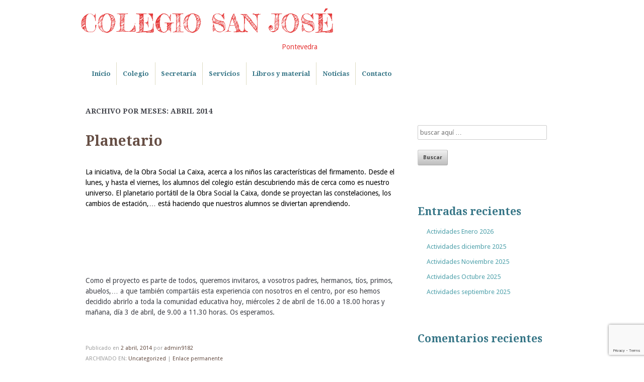

--- FILE ---
content_type: text/html; charset=UTF-8
request_url: https://colegiosanjosepontevedra.es/?m=201404
body_size: 9145
content:
<!doctype html>
<!--[if lt IE 7 ]> <html class="no-js ie6" lang="es"> <![endif]-->
<!--[if IE 7 ]>    <html class="no-js ie7" lang="es"> <![endif]-->
<!--[if IE 8 ]>    <html class="no-js ie8" lang="es"> <![endif]-->
<!--[if (gte IE 9)|!(IE)]><!--> <html class="no-js" lang="es"> <!--<![endif]-->
<head>
<meta charset="UTF-8">
<meta name="viewport" content="width=device-width, initial-scale=1.0, minimum-scale=1.0, maximum-scale=1.0">

<title>COLEGIO SAN JOSÉ &raquo; Archives &raquo; 2014 &raquo; abril</title>
<script>window.jQuery || document.write('<script src="http://code.jquery.com/jquery-1.7.2.min.js"><\/script>')</script>
<meta name='robots' content='max-image-preview:large' />
<link rel='dns-prefetch' href='//fonts.googleapis.com' />
<link rel='dns-prefetch' href='//s.w.org' />
<link rel="alternate" type="application/rss+xml" title="COLEGIO SAN JOSÉ &raquo; Feed" href="https://colegiosanjosepontevedra.es/?feed=rss2" />
<link rel="alternate" type="application/rss+xml" title="COLEGIO SAN JOSÉ &raquo; Feed de los comentarios" href="https://colegiosanjosepontevedra.es/?feed=comments-rss2" />
<script type="text/javascript">
window._wpemojiSettings = {"baseUrl":"https:\/\/s.w.org\/images\/core\/emoji\/13.1.0\/72x72\/","ext":".png","svgUrl":"https:\/\/s.w.org\/images\/core\/emoji\/13.1.0\/svg\/","svgExt":".svg","source":{"concatemoji":"https:\/\/colegiosanjosepontevedra.es\/wp-includes\/js\/wp-emoji-release.min.js?ver=5.9.12"}};
/*! This file is auto-generated */
!function(e,a,t){var n,r,o,i=a.createElement("canvas"),p=i.getContext&&i.getContext("2d");function s(e,t){var a=String.fromCharCode;p.clearRect(0,0,i.width,i.height),p.fillText(a.apply(this,e),0,0);e=i.toDataURL();return p.clearRect(0,0,i.width,i.height),p.fillText(a.apply(this,t),0,0),e===i.toDataURL()}function c(e){var t=a.createElement("script");t.src=e,t.defer=t.type="text/javascript",a.getElementsByTagName("head")[0].appendChild(t)}for(o=Array("flag","emoji"),t.supports={everything:!0,everythingExceptFlag:!0},r=0;r<o.length;r++)t.supports[o[r]]=function(e){if(!p||!p.fillText)return!1;switch(p.textBaseline="top",p.font="600 32px Arial",e){case"flag":return s([127987,65039,8205,9895,65039],[127987,65039,8203,9895,65039])?!1:!s([55356,56826,55356,56819],[55356,56826,8203,55356,56819])&&!s([55356,57332,56128,56423,56128,56418,56128,56421,56128,56430,56128,56423,56128,56447],[55356,57332,8203,56128,56423,8203,56128,56418,8203,56128,56421,8203,56128,56430,8203,56128,56423,8203,56128,56447]);case"emoji":return!s([10084,65039,8205,55357,56613],[10084,65039,8203,55357,56613])}return!1}(o[r]),t.supports.everything=t.supports.everything&&t.supports[o[r]],"flag"!==o[r]&&(t.supports.everythingExceptFlag=t.supports.everythingExceptFlag&&t.supports[o[r]]);t.supports.everythingExceptFlag=t.supports.everythingExceptFlag&&!t.supports.flag,t.DOMReady=!1,t.readyCallback=function(){t.DOMReady=!0},t.supports.everything||(n=function(){t.readyCallback()},a.addEventListener?(a.addEventListener("DOMContentLoaded",n,!1),e.addEventListener("load",n,!1)):(e.attachEvent("onload",n),a.attachEvent("onreadystatechange",function(){"complete"===a.readyState&&t.readyCallback()})),(n=t.source||{}).concatemoji?c(n.concatemoji):n.wpemoji&&n.twemoji&&(c(n.twemoji),c(n.wpemoji)))}(window,document,window._wpemojiSettings);
</script>
<style type="text/css">
img.wp-smiley,
img.emoji {
	display: inline !important;
	border: none !important;
	box-shadow: none !important;
	height: 1em !important;
	width: 1em !important;
	margin: 0 0.07em !important;
	vertical-align: -0.1em !important;
	background: none !important;
	padding: 0 !important;
}
</style>
	<link rel='stylesheet' id='sbi_styles-css'  href='https://colegiosanjosepontevedra.es/wp-content/plugins/instagram-feed/css/sbi-styles.min.css?ver=6.1.1' type='text/css' media='all' />
<link rel='stylesheet' id='wp-block-library-css'  href='https://colegiosanjosepontevedra.es/wp-includes/css/dist/block-library/style.min.css?ver=5.9.12' type='text/css' media='all' />
<style id='global-styles-inline-css' type='text/css'>
body{--wp--preset--color--black: #000000;--wp--preset--color--cyan-bluish-gray: #abb8c3;--wp--preset--color--white: #ffffff;--wp--preset--color--pale-pink: #f78da7;--wp--preset--color--vivid-red: #cf2e2e;--wp--preset--color--luminous-vivid-orange: #ff6900;--wp--preset--color--luminous-vivid-amber: #fcb900;--wp--preset--color--light-green-cyan: #7bdcb5;--wp--preset--color--vivid-green-cyan: #00d084;--wp--preset--color--pale-cyan-blue: #8ed1fc;--wp--preset--color--vivid-cyan-blue: #0693e3;--wp--preset--color--vivid-purple: #9b51e0;--wp--preset--gradient--vivid-cyan-blue-to-vivid-purple: linear-gradient(135deg,rgba(6,147,227,1) 0%,rgb(155,81,224) 100%);--wp--preset--gradient--light-green-cyan-to-vivid-green-cyan: linear-gradient(135deg,rgb(122,220,180) 0%,rgb(0,208,130) 100%);--wp--preset--gradient--luminous-vivid-amber-to-luminous-vivid-orange: linear-gradient(135deg,rgba(252,185,0,1) 0%,rgba(255,105,0,1) 100%);--wp--preset--gradient--luminous-vivid-orange-to-vivid-red: linear-gradient(135deg,rgba(255,105,0,1) 0%,rgb(207,46,46) 100%);--wp--preset--gradient--very-light-gray-to-cyan-bluish-gray: linear-gradient(135deg,rgb(238,238,238) 0%,rgb(169,184,195) 100%);--wp--preset--gradient--cool-to-warm-spectrum: linear-gradient(135deg,rgb(74,234,220) 0%,rgb(151,120,209) 20%,rgb(207,42,186) 40%,rgb(238,44,130) 60%,rgb(251,105,98) 80%,rgb(254,248,76) 100%);--wp--preset--gradient--blush-light-purple: linear-gradient(135deg,rgb(255,206,236) 0%,rgb(152,150,240) 100%);--wp--preset--gradient--blush-bordeaux: linear-gradient(135deg,rgb(254,205,165) 0%,rgb(254,45,45) 50%,rgb(107,0,62) 100%);--wp--preset--gradient--luminous-dusk: linear-gradient(135deg,rgb(255,203,112) 0%,rgb(199,81,192) 50%,rgb(65,88,208) 100%);--wp--preset--gradient--pale-ocean: linear-gradient(135deg,rgb(255,245,203) 0%,rgb(182,227,212) 50%,rgb(51,167,181) 100%);--wp--preset--gradient--electric-grass: linear-gradient(135deg,rgb(202,248,128) 0%,rgb(113,206,126) 100%);--wp--preset--gradient--midnight: linear-gradient(135deg,rgb(2,3,129) 0%,rgb(40,116,252) 100%);--wp--preset--duotone--dark-grayscale: url('#wp-duotone-dark-grayscale');--wp--preset--duotone--grayscale: url('#wp-duotone-grayscale');--wp--preset--duotone--purple-yellow: url('#wp-duotone-purple-yellow');--wp--preset--duotone--blue-red: url('#wp-duotone-blue-red');--wp--preset--duotone--midnight: url('#wp-duotone-midnight');--wp--preset--duotone--magenta-yellow: url('#wp-duotone-magenta-yellow');--wp--preset--duotone--purple-green: url('#wp-duotone-purple-green');--wp--preset--duotone--blue-orange: url('#wp-duotone-blue-orange');--wp--preset--font-size--small: 13px;--wp--preset--font-size--medium: 20px;--wp--preset--font-size--large: 36px;--wp--preset--font-size--x-large: 42px;}.has-black-color{color: var(--wp--preset--color--black) !important;}.has-cyan-bluish-gray-color{color: var(--wp--preset--color--cyan-bluish-gray) !important;}.has-white-color{color: var(--wp--preset--color--white) !important;}.has-pale-pink-color{color: var(--wp--preset--color--pale-pink) !important;}.has-vivid-red-color{color: var(--wp--preset--color--vivid-red) !important;}.has-luminous-vivid-orange-color{color: var(--wp--preset--color--luminous-vivid-orange) !important;}.has-luminous-vivid-amber-color{color: var(--wp--preset--color--luminous-vivid-amber) !important;}.has-light-green-cyan-color{color: var(--wp--preset--color--light-green-cyan) !important;}.has-vivid-green-cyan-color{color: var(--wp--preset--color--vivid-green-cyan) !important;}.has-pale-cyan-blue-color{color: var(--wp--preset--color--pale-cyan-blue) !important;}.has-vivid-cyan-blue-color{color: var(--wp--preset--color--vivid-cyan-blue) !important;}.has-vivid-purple-color{color: var(--wp--preset--color--vivid-purple) !important;}.has-black-background-color{background-color: var(--wp--preset--color--black) !important;}.has-cyan-bluish-gray-background-color{background-color: var(--wp--preset--color--cyan-bluish-gray) !important;}.has-white-background-color{background-color: var(--wp--preset--color--white) !important;}.has-pale-pink-background-color{background-color: var(--wp--preset--color--pale-pink) !important;}.has-vivid-red-background-color{background-color: var(--wp--preset--color--vivid-red) !important;}.has-luminous-vivid-orange-background-color{background-color: var(--wp--preset--color--luminous-vivid-orange) !important;}.has-luminous-vivid-amber-background-color{background-color: var(--wp--preset--color--luminous-vivid-amber) !important;}.has-light-green-cyan-background-color{background-color: var(--wp--preset--color--light-green-cyan) !important;}.has-vivid-green-cyan-background-color{background-color: var(--wp--preset--color--vivid-green-cyan) !important;}.has-pale-cyan-blue-background-color{background-color: var(--wp--preset--color--pale-cyan-blue) !important;}.has-vivid-cyan-blue-background-color{background-color: var(--wp--preset--color--vivid-cyan-blue) !important;}.has-vivid-purple-background-color{background-color: var(--wp--preset--color--vivid-purple) !important;}.has-black-border-color{border-color: var(--wp--preset--color--black) !important;}.has-cyan-bluish-gray-border-color{border-color: var(--wp--preset--color--cyan-bluish-gray) !important;}.has-white-border-color{border-color: var(--wp--preset--color--white) !important;}.has-pale-pink-border-color{border-color: var(--wp--preset--color--pale-pink) !important;}.has-vivid-red-border-color{border-color: var(--wp--preset--color--vivid-red) !important;}.has-luminous-vivid-orange-border-color{border-color: var(--wp--preset--color--luminous-vivid-orange) !important;}.has-luminous-vivid-amber-border-color{border-color: var(--wp--preset--color--luminous-vivid-amber) !important;}.has-light-green-cyan-border-color{border-color: var(--wp--preset--color--light-green-cyan) !important;}.has-vivid-green-cyan-border-color{border-color: var(--wp--preset--color--vivid-green-cyan) !important;}.has-pale-cyan-blue-border-color{border-color: var(--wp--preset--color--pale-cyan-blue) !important;}.has-vivid-cyan-blue-border-color{border-color: var(--wp--preset--color--vivid-cyan-blue) !important;}.has-vivid-purple-border-color{border-color: var(--wp--preset--color--vivid-purple) !important;}.has-vivid-cyan-blue-to-vivid-purple-gradient-background{background: var(--wp--preset--gradient--vivid-cyan-blue-to-vivid-purple) !important;}.has-light-green-cyan-to-vivid-green-cyan-gradient-background{background: var(--wp--preset--gradient--light-green-cyan-to-vivid-green-cyan) !important;}.has-luminous-vivid-amber-to-luminous-vivid-orange-gradient-background{background: var(--wp--preset--gradient--luminous-vivid-amber-to-luminous-vivid-orange) !important;}.has-luminous-vivid-orange-to-vivid-red-gradient-background{background: var(--wp--preset--gradient--luminous-vivid-orange-to-vivid-red) !important;}.has-very-light-gray-to-cyan-bluish-gray-gradient-background{background: var(--wp--preset--gradient--very-light-gray-to-cyan-bluish-gray) !important;}.has-cool-to-warm-spectrum-gradient-background{background: var(--wp--preset--gradient--cool-to-warm-spectrum) !important;}.has-blush-light-purple-gradient-background{background: var(--wp--preset--gradient--blush-light-purple) !important;}.has-blush-bordeaux-gradient-background{background: var(--wp--preset--gradient--blush-bordeaux) !important;}.has-luminous-dusk-gradient-background{background: var(--wp--preset--gradient--luminous-dusk) !important;}.has-pale-ocean-gradient-background{background: var(--wp--preset--gradient--pale-ocean) !important;}.has-electric-grass-gradient-background{background: var(--wp--preset--gradient--electric-grass) !important;}.has-midnight-gradient-background{background: var(--wp--preset--gradient--midnight) !important;}.has-small-font-size{font-size: var(--wp--preset--font-size--small) !important;}.has-medium-font-size{font-size: var(--wp--preset--font-size--medium) !important;}.has-large-font-size{font-size: var(--wp--preset--font-size--large) !important;}.has-x-large-font-size{font-size: var(--wp--preset--font-size--x-large) !important;}
</style>
<link rel='stylesheet' id='pilotfish_main_style-css'  href='https://colegiosanjosepontevedra.es/wp-content/themes/pilot-fish/style.css?ver=5.9.12' type='text/css' media='all' />
<link rel='stylesheet' id='pilotfish_font-css'  href='//fonts.googleapis.com/css?family=Droid+Sans%3A400%2C700%7CDroid+Serif%3A400%2C700%7CFredericka+the+Great&#038;ver=5.9.12' type='text/css' media='all' />
<script type='text/javascript' src='https://colegiosanjosepontevedra.es/wp-content/themes/pilot-fish/js/modernizr.js' id='pilotfish_modernizr-js'></script>
<script type='text/javascript' src='https://colegiosanjosepontevedra.es/wp-content/themes/pilot-fish/js/css3-mediaqueries.js' id='pilotfish_mediaqueries-js'></script>
<link rel="https://api.w.org/" href="https://colegiosanjosepontevedra.es/index.php?rest_route=/" /><link rel="EditURI" type="application/rsd+xml" title="RSD" href="https://colegiosanjosepontevedra.es/xmlrpc.php?rsd" />
<link rel="wlwmanifest" type="application/wlwmanifest+xml" href="https://colegiosanjosepontevedra.es/wp-includes/wlwmanifest.xml" /> 
<meta name="generator" content="WordPress 5.9.12" />
<style type="text/css">.recentcomments a{display:inline !important;padding:0 !important;margin:0 !important;}</style>	<style type="text/css">
			.site-name a {
			font-family: 'Fredericka the Great', cursive;
			font-size: 3.5em;
			color: #e53939 !important;
			line-height: 1.1em;
		} 
		.site-name a:hover {
			text-decoration: none;
			color: #e53939 !important;
		}
		#logo .site-description {
			display:block;
			font-size:14px;
			margin:10px 33px 0 0;
			text-align: right;
			color: #e53939 !important;
		}
		</style>
			<style type="text/css" id="wp-custom-css">
			.formacrea {
	border:1px solid red;
	border-radius: 15px;
	padding: 20px;
}		</style>
		</head>

<body class="archive date sek-hide-rc-badge">                
<div id="container" class="hentry">
        <div id="header">
    	    
            <div id="logo">
            <span class="site-name"><a href="https://colegiosanjosepontevedra.es/" title="COLEGIO SAN JOSÉ" rel="home">COLEGIO SAN JOSÉ</a></span>
            <span class="site-description">Pontevedra</span>
        </div><!-- end of #logo -->  
    
<!-- Primary Navigation Menu -->
    <nav id="access">
	<div class="menu-menu-1-container"><ul id="menu-menu-1" class="menu"><li id="menu-item-1524" class="menu-item menu-item-type-custom menu-item-object-custom menu-item-home menu-item-1524"><a href="http://colegiosanjosepontevedra.es/">Inicio</a></li>
<li id="menu-item-1525" class="menu-item menu-item-type-post_type menu-item-object-page menu-item-has-children menu-item-1525"><a href="https://colegiosanjosepontevedra.es/?page_id=33">Colegio</a>
<ul class="sub-menu">
	<li id="menu-item-1703" class="menu-item menu-item-type-post_type menu-item-object-page menu-item-1703"><a href="https://colegiosanjosepontevedra.es/?page_id=33">Colegio</a></li>
	<li id="menu-item-1526" class="menu-item menu-item-type-post_type menu-item-object-page menu-item-1526"><a href="https://colegiosanjosepontevedra.es/?page_id=51">Historia</a></li>
	<li id="menu-item-2093" class="menu-item menu-item-type-post_type menu-item-object-page menu-item-2093"><a href="https://colegiosanjosepontevedra.es/?page_id=1603">Visita virtual</a></li>
	<li id="menu-item-1527" class="menu-item menu-item-type-post_type menu-item-object-page menu-item-1527"><a href="https://colegiosanjosepontevedra.es/?page_id=42">Enseñanza</a></li>
	<li id="menu-item-2256" class="menu-item menu-item-type-post_type menu-item-object-page menu-item-2256"><a href="https://colegiosanjosepontevedra.es/?page_id=2237">Normas de centro</a></li>
	<li id="menu-item-1528" class="menu-item menu-item-type-post_type menu-item-object-page menu-item-1528"><a href="https://colegiosanjosepontevedra.es/?page_id=35">Horarios</a></li>
	<li id="menu-item-1529" class="menu-item menu-item-type-post_type menu-item-object-page menu-item-1529"><a href="https://colegiosanjosepontevedra.es/?page_id=37">Tutorías</a></li>
	<li id="menu-item-1531" class="menu-item menu-item-type-post_type menu-item-object-page menu-item-1531"><a href="https://colegiosanjosepontevedra.es/?page_id=48">Profesorado</a></li>
	<li id="menu-item-2384" class="menu-item menu-item-type-post_type menu-item-object-page menu-item-2384"><a href="https://colegiosanjosepontevedra.es/?page_id=2379">Consejo Escolar</a></li>
	<li id="menu-item-1535" class="menu-item menu-item-type-post_type menu-item-object-page menu-item-1535"><a href="https://colegiosanjosepontevedra.es/?page_id=430">Calendario Escolar</a></li>
	<li id="menu-item-2317" class="menu-item menu-item-type-post_type menu-item-object-page menu-item-2317"><a href="https://colegiosanjosepontevedra.es/?page_id=2315">Uniformes</a></li>
</ul>
</li>
<li id="menu-item-1530" class="menu-item menu-item-type-post_type menu-item-object-page menu-item-has-children menu-item-1530"><a href="https://colegiosanjosepontevedra.es/?page_id=46">Secretaría</a>
<ul class="sub-menu">
	<li id="menu-item-1704" class="menu-item menu-item-type-post_type menu-item-object-page menu-item-1704"><a href="https://colegiosanjosepontevedra.es/?page_id=46">Servicios administrativos</a></li>
	<li id="menu-item-1532" class="menu-item menu-item-type-post_type menu-item-object-page menu-item-1532"><a href="https://colegiosanjosepontevedra.es/?page_id=223">Documentos de centro</a></li>
	<li id="menu-item-2456" class="menu-item menu-item-type-post_type menu-item-object-page menu-item-2456"><a href="https://colegiosanjosepontevedra.es/?page_id=1589">Admisión alumnado</a></li>
	<li id="menu-item-1543" class="menu-item menu-item-type-post_type menu-item-object-page menu-item-1543"><a href="https://colegiosanjosepontevedra.es/?page_id=19">Admisión alumnado centro adscrito</a></li>
	<li id="menu-item-1540" class="menu-item menu-item-type-post_type menu-item-object-page menu-item-1540"><a href="https://colegiosanjosepontevedra.es/?page_id=1261">Matrícula</a></li>
</ul>
</li>
<li id="menu-item-1687" class="menu-item menu-item-type-post_type menu-item-object-page menu-item-has-children menu-item-1687"><a href="https://colegiosanjosepontevedra.es/?page_id=1663">Servicios</a>
<ul class="sub-menu">
	<li id="menu-item-1705" class="menu-item menu-item-type-post_type menu-item-object-page menu-item-1705"><a href="https://colegiosanjosepontevedra.es/?page_id=1663">Servicios</a></li>
	<li id="menu-item-1544" class="menu-item menu-item-type-post_type menu-item-object-page menu-item-1544"><a href="https://colegiosanjosepontevedra.es/?page_id=69">Actividades complementarias</a></li>
	<li id="menu-item-1541" class="menu-item menu-item-type-post_type menu-item-object-page menu-item-1541"><a href="https://colegiosanjosepontevedra.es/?page_id=1371">Plan Madruga</a></li>
	<li id="menu-item-1536" class="menu-item menu-item-type-post_type menu-item-object-page menu-item-has-children menu-item-1536"><a href="https://colegiosanjosepontevedra.es/?page_id=57">Comedor</a>
	<ul class="sub-menu">
		<li id="menu-item-1537" class="menu-item menu-item-type-post_type menu-item-object-page menu-item-1537"><a href="https://colegiosanjosepontevedra.es/?page_id=58">Información</a></li>
		<li id="menu-item-1538" class="menu-item menu-item-type-post_type menu-item-object-page menu-item-1538"><a href="https://colegiosanjosepontevedra.es/?page_id=16">Menú</a></li>
	</ul>
</li>
	<li id="menu-item-1545" class="menu-item menu-item-type-post_type menu-item-object-page menu-item-has-children menu-item-1545"><a href="https://colegiosanjosepontevedra.es/?page_id=6">Actividades extraescolares</a>
	<ul class="sub-menu">
		<li id="menu-item-1546" class="menu-item menu-item-type-post_type menu-item-object-page menu-item-1546"><a href="https://colegiosanjosepontevedra.es/?page_id=239">Horario</a></li>
	</ul>
</li>
	<li id="menu-item-1534" class="menu-item menu-item-type-post_type menu-item-object-page menu-item-1534"><a href="https://colegiosanjosepontevedra.es/?page_id=415">Plan Concilia</a></li>
</ul>
</li>
<li id="menu-item-1547" class="menu-item menu-item-type-post_type menu-item-object-page menu-item-1547"><a href="https://colegiosanjosepontevedra.es/?page_id=25">Libros y material</a></li>
<li id="menu-item-1542" class="menu-item menu-item-type-post_type menu-item-object-page menu-item-1542"><a href="https://colegiosanjosepontevedra.es/?page_id=13">Noticias</a></li>
<li id="menu-item-1568" class="menu-item menu-item-type-post_type menu-item-object-page menu-item-1568"><a href="https://colegiosanjosepontevedra.es/?page_id=1566">Contacto</a></li>
</ul></div>    </nav>
    </div><!-- end of #header -->

    	    <div id="wrapper" class="clearfix">

    
<div id="content" class="row span8" role="main">
	<h6>
	Archivo por meses: abril 2014	</h6>                  
                                                  <article id="post-351" class="post-351 post type-post status-publish format-standard hentry category-uncategorized">
		<header><h1><a href="https://colegiosanjosepontevedra.es/?p=351" rel="bookmark" title="Enlace permanente a Planetario">Planetario</a></h1></header><!-- Post Title -->
                <div class="post-entry">
                    <p><span style="color: #000000;">La iniciativa, de la Obra Social La Caixa, acerca a los niños las características del firmamento. Desde el lunes, y hasta el viernes, los alumnos del colegio están descubriendo más de cerca como es nuestro universo. El planetario portátil de la Obra Social la Caixa, donde se proyectan las constelaciones, los cambios de estación,&#8230; está haciendo que nuestros alumnos se diviertan aprendiendo.</span></p>
<p>&nbsp;</p>
<p><a href="http://2.bp.blogspot.com/-PfhUSDKXKjI/UzvAhI5szZI/AAAAAAAACnQ/bqHJ5GxrI1Q/s1600/planeta.jpg"><img class="aligncenter" tabindex="-1" alt="" src="https://images-blogger-opensocial.googleusercontent.com/gadgets/proxy?url=http%3A%2F%2F2.bp.blogspot.com%2F-PfhUSDKXKjI%2FUzvAhI5szZI%2FAAAAAAAACnQ%2FbqHJ5GxrI1Q%2Fs1600%2Fplaneta.jpg&amp;container=blogger&amp;gadget=a&amp;rewriteMime=image%2F*" width="320" height="178" border="0" data-orig-src="http://2.bp.blogspot.com/-PfhUSDKXKjI/UzvAhI5szZI/AAAAAAAACnQ/bqHJ5GxrI1Q/s1600/planeta.jpg" /></a></p>
<p>&nbsp;</p>
<p>Como el proyecto es parte de todos, queremos invitaros, a vosotros padres, hermanos, tíos, primos, abuelos,&#8230; a que también compartáis esta experiencia con nosotros en el centro, por eso hemos decidido abrirlo a toda la comunidad educativa hoy, miércoles 2 de abril de 16.00 a 18.00 horas y mañana, día 3 de abril, de 9.00 a 11.30 horas. Os esperamos.</p>
                    
                                        
                                    </div><!-- end of .post-entry -->
                
                <footer class="post-data">
		        <div class="post-meta">
		        <span class="meta-prep meta-prep-author">Publicado en</span> <a href="https://colegiosanjosepontevedra.es/?p=351" title="8:52 am" rel="bookmark">2 abril, 2014</a> por <span class="author vcard"><a class="url fn n" href="https://colegiosanjosepontevedra.es/?author=1" title="View all posts by admin9182">admin9182</a></span>					     
		        </div><!-- end of .post-meta -->  
						ARCHIVADO EN: <a href="https://colegiosanjosepontevedra.es/?cat=2" rel="category">Uncategorized</a> | 
			<a href="https://colegiosanjosepontevedra.es/?p=351" rel="bookmark" title="Enlace permanente a Planetario">Enlace permanente</a>
                </footer><!-- end of .post-data -->     

            <div class="post-edit"></div>             
            </article><!-- end of #post-351 -->
	                                          
				</div><!-- end of #content -->
        
        <div id="widgets" class="row span4 last">
                    
            <section id="search-2" class="widget widget_search"><div class="widget-inner">	<form method="get" id="searchform" action="https://colegiosanjosepontevedra.es/">
		<input type="text" class="field" name="s" id="s" placeholder="buscar aquí &hellip;" />
		<input type="submit" class="submit" name="submit" id="searchsubmit" value="Buscar"  />
	</form>
</div></section>
		<section id="recent-posts-2" class="widget widget_recent_entries"><div class="widget-inner">
		<h3>Entradas recientes</h3>
		<ul>
											<li>
					<a href="https://colegiosanjosepontevedra.es/?p=3322">Actividades Enero 2026</a>
									</li>
											<li>
					<a href="https://colegiosanjosepontevedra.es/?p=3311">Actividades diciembre 2025</a>
									</li>
											<li>
					<a href="https://colegiosanjosepontevedra.es/?p=3295">Actividades Noviembre 2025</a>
									</li>
											<li>
					<a href="https://colegiosanjosepontevedra.es/?p=3281">Actividades Octubre 2025</a>
									</li>
											<li>
					<a href="https://colegiosanjosepontevedra.es/?p=3250">Actividades septiembre 2025</a>
									</li>
					</ul>

		</div></section><section id="recent-comments-2" class="widget widget_recent_comments"><div class="widget-inner"><h3>Comentarios recientes</h3><ul id="recentcomments"></ul></div></section><section id="archives-2" class="widget widget_archive"><div class="widget-inner"><h3>Archivos</h3>
			<ul>
					<li><a href='https://colegiosanjosepontevedra.es/?m=202601'>enero 2026</a></li>
	<li><a href='https://colegiosanjosepontevedra.es/?m=202512'>diciembre 2025</a></li>
	<li><a href='https://colegiosanjosepontevedra.es/?m=202511'>noviembre 2025</a></li>
	<li><a href='https://colegiosanjosepontevedra.es/?m=202509'>septiembre 2025</a></li>
	<li><a href='https://colegiosanjosepontevedra.es/?m=202506'>junio 2025</a></li>
	<li><a href='https://colegiosanjosepontevedra.es/?m=202505'>mayo 2025</a></li>
	<li><a href='https://colegiosanjosepontevedra.es/?m=202504'>abril 2025</a></li>
	<li><a href='https://colegiosanjosepontevedra.es/?m=202503'>marzo 2025</a></li>
	<li><a href='https://colegiosanjosepontevedra.es/?m=202502'>febrero 2025</a></li>
	<li><a href='https://colegiosanjosepontevedra.es/?m=202501'>enero 2025</a></li>
	<li><a href='https://colegiosanjosepontevedra.es/?m=202412'>diciembre 2024</a></li>
	<li><a href='https://colegiosanjosepontevedra.es/?m=202411'>noviembre 2024</a></li>
	<li><a href='https://colegiosanjosepontevedra.es/?m=202410'>octubre 2024</a></li>
	<li><a href='https://colegiosanjosepontevedra.es/?m=202409'>septiembre 2024</a></li>
	<li><a href='https://colegiosanjosepontevedra.es/?m=202406'>junio 2024</a></li>
	<li><a href='https://colegiosanjosepontevedra.es/?m=202405'>mayo 2024</a></li>
	<li><a href='https://colegiosanjosepontevedra.es/?m=202404'>abril 2024</a></li>
	<li><a href='https://colegiosanjosepontevedra.es/?m=202403'>marzo 2024</a></li>
	<li><a href='https://colegiosanjosepontevedra.es/?m=202402'>febrero 2024</a></li>
	<li><a href='https://colegiosanjosepontevedra.es/?m=202401'>enero 2024</a></li>
	<li><a href='https://colegiosanjosepontevedra.es/?m=202312'>diciembre 2023</a></li>
	<li><a href='https://colegiosanjosepontevedra.es/?m=202310'>octubre 2023</a></li>
	<li><a href='https://colegiosanjosepontevedra.es/?m=202309'>septiembre 2023</a></li>
	<li><a href='https://colegiosanjosepontevedra.es/?m=202306'>junio 2023</a></li>
	<li><a href='https://colegiosanjosepontevedra.es/?m=202305'>mayo 2023</a></li>
	<li><a href='https://colegiosanjosepontevedra.es/?m=202304'>abril 2023</a></li>
	<li><a href='https://colegiosanjosepontevedra.es/?m=202303'>marzo 2023</a></li>
	<li><a href='https://colegiosanjosepontevedra.es/?m=202301'>enero 2023</a></li>
	<li><a href='https://colegiosanjosepontevedra.es/?m=202212'>diciembre 2022</a></li>
	<li><a href='https://colegiosanjosepontevedra.es/?m=202211'>noviembre 2022</a></li>
	<li><a href='https://colegiosanjosepontevedra.es/?m=202210'>octubre 2022</a></li>
	<li><a href='https://colegiosanjosepontevedra.es/?m=202209'>septiembre 2022</a></li>
	<li><a href='https://colegiosanjosepontevedra.es/?m=202206'>junio 2022</a></li>
	<li><a href='https://colegiosanjosepontevedra.es/?m=202205'>mayo 2022</a></li>
	<li><a href='https://colegiosanjosepontevedra.es/?m=202204'>abril 2022</a></li>
	<li><a href='https://colegiosanjosepontevedra.es/?m=202203'>marzo 2022</a></li>
	<li><a href='https://colegiosanjosepontevedra.es/?m=202201'>enero 2022</a></li>
	<li><a href='https://colegiosanjosepontevedra.es/?m=202112'>diciembre 2021</a></li>
	<li><a href='https://colegiosanjosepontevedra.es/?m=202111'>noviembre 2021</a></li>
	<li><a href='https://colegiosanjosepontevedra.es/?m=202110'>octubre 2021</a></li>
	<li><a href='https://colegiosanjosepontevedra.es/?m=202109'>septiembre 2021</a></li>
	<li><a href='https://colegiosanjosepontevedra.es/?m=202106'>junio 2021</a></li>
	<li><a href='https://colegiosanjosepontevedra.es/?m=202105'>mayo 2021</a></li>
	<li><a href='https://colegiosanjosepontevedra.es/?m=202104'>abril 2021</a></li>
	<li><a href='https://colegiosanjosepontevedra.es/?m=202103'>marzo 2021</a></li>
	<li><a href='https://colegiosanjosepontevedra.es/?m=202102'>febrero 2021</a></li>
	<li><a href='https://colegiosanjosepontevedra.es/?m=202101'>enero 2021</a></li>
	<li><a href='https://colegiosanjosepontevedra.es/?m=202012'>diciembre 2020</a></li>
	<li><a href='https://colegiosanjosepontevedra.es/?m=202011'>noviembre 2020</a></li>
	<li><a href='https://colegiosanjosepontevedra.es/?m=202010'>octubre 2020</a></li>
	<li><a href='https://colegiosanjosepontevedra.es/?m=202009'>septiembre 2020</a></li>
	<li><a href='https://colegiosanjosepontevedra.es/?m=202006'>junio 2020</a></li>
	<li><a href='https://colegiosanjosepontevedra.es/?m=202005'>mayo 2020</a></li>
	<li><a href='https://colegiosanjosepontevedra.es/?m=202004'>abril 2020</a></li>
	<li><a href='https://colegiosanjosepontevedra.es/?m=202003'>marzo 2020</a></li>
	<li><a href='https://colegiosanjosepontevedra.es/?m=202002'>febrero 2020</a></li>
	<li><a href='https://colegiosanjosepontevedra.es/?m=202001'>enero 2020</a></li>
	<li><a href='https://colegiosanjosepontevedra.es/?m=201911'>noviembre 2019</a></li>
	<li><a href='https://colegiosanjosepontevedra.es/?m=201909'>septiembre 2019</a></li>
	<li><a href='https://colegiosanjosepontevedra.es/?m=201905'>mayo 2019</a></li>
	<li><a href='https://colegiosanjosepontevedra.es/?m=201904'>abril 2019</a></li>
	<li><a href='https://colegiosanjosepontevedra.es/?m=201903'>marzo 2019</a></li>
	<li><a href='https://colegiosanjosepontevedra.es/?m=201902'>febrero 2019</a></li>
	<li><a href='https://colegiosanjosepontevedra.es/?m=201901'>enero 2019</a></li>
	<li><a href='https://colegiosanjosepontevedra.es/?m=201811'>noviembre 2018</a></li>
	<li><a href='https://colegiosanjosepontevedra.es/?m=201810'>octubre 2018</a></li>
	<li><a href='https://colegiosanjosepontevedra.es/?m=201809'>septiembre 2018</a></li>
	<li><a href='https://colegiosanjosepontevedra.es/?m=201806'>junio 2018</a></li>
	<li><a href='https://colegiosanjosepontevedra.es/?m=201804'>abril 2018</a></li>
	<li><a href='https://colegiosanjosepontevedra.es/?m=201802'>febrero 2018</a></li>
	<li><a href='https://colegiosanjosepontevedra.es/?m=201712'>diciembre 2017</a></li>
	<li><a href='https://colegiosanjosepontevedra.es/?m=201711'>noviembre 2017</a></li>
	<li><a href='https://colegiosanjosepontevedra.es/?m=201710'>octubre 2017</a></li>
	<li><a href='https://colegiosanjosepontevedra.es/?m=201709'>septiembre 2017</a></li>
	<li><a href='https://colegiosanjosepontevedra.es/?m=201706'>junio 2017</a></li>
	<li><a href='https://colegiosanjosepontevedra.es/?m=201705'>mayo 2017</a></li>
	<li><a href='https://colegiosanjosepontevedra.es/?m=201703'>marzo 2017</a></li>
	<li><a href='https://colegiosanjosepontevedra.es/?m=201612'>diciembre 2016</a></li>
	<li><a href='https://colegiosanjosepontevedra.es/?m=201611'>noviembre 2016</a></li>
	<li><a href='https://colegiosanjosepontevedra.es/?m=201606'>junio 2016</a></li>
	<li><a href='https://colegiosanjosepontevedra.es/?m=201605'>mayo 2016</a></li>
	<li><a href='https://colegiosanjosepontevedra.es/?m=201604'>abril 2016</a></li>
	<li><a href='https://colegiosanjosepontevedra.es/?m=201601'>enero 2016</a></li>
	<li><a href='https://colegiosanjosepontevedra.es/?m=201512'>diciembre 2015</a></li>
	<li><a href='https://colegiosanjosepontevedra.es/?m=201511'>noviembre 2015</a></li>
	<li><a href='https://colegiosanjosepontevedra.es/?m=201506'>junio 2015</a></li>
	<li><a href='https://colegiosanjosepontevedra.es/?m=201505'>mayo 2015</a></li>
	<li><a href='https://colegiosanjosepontevedra.es/?m=201502'>febrero 2015</a></li>
	<li><a href='https://colegiosanjosepontevedra.es/?m=201501'>enero 2015</a></li>
	<li><a href='https://colegiosanjosepontevedra.es/?m=201409'>septiembre 2014</a></li>
	<li><a href='https://colegiosanjosepontevedra.es/?m=201406'>junio 2014</a></li>
	<li><a href='https://colegiosanjosepontevedra.es/?m=201404'>abril 2014</a></li>
	<li><a href='https://colegiosanjosepontevedra.es/?m=201402'>febrero 2014</a></li>
	<li><a href='https://colegiosanjosepontevedra.es/?m=201312'>diciembre 2013</a></li>
	<li><a href='https://colegiosanjosepontevedra.es/?m=201311'>noviembre 2013</a></li>
	<li><a href='https://colegiosanjosepontevedra.es/?m=201310'>octubre 2013</a></li>
			</ul>

			</div></section><section id="categories-2" class="widget widget_categories"><div class="widget-inner"><h3>Categorías</h3>
			<ul>
					<li class="cat-item cat-item-1"><a href="https://colegiosanjosepontevedra.es/?cat=1">Sin categoría</a>
</li>
	<li class="cat-item cat-item-2"><a href="https://colegiosanjosepontevedra.es/?cat=2">Uncategorized</a>
</li>
			</ul>

			</div></section><section id="meta-2" class="widget widget_meta"><div class="widget-inner"><h3>Meta</h3>
		<ul>
						<li><a href="https://colegiosanjosepontevedra.es/wp-login.php">Acceder</a></li>
			<li><a href="https://colegiosanjosepontevedra.es/?feed=rss2">Feed de entradas</a></li>
			<li><a href="https://colegiosanjosepontevedra.es/?feed=comments-rss2">Feed de comentarios</a></li>

			<li><a href="https://es.wordpress.org/">WordPress.org</a></li>
		</ul>

		</div></section>            
                </div><!-- end of #widgets -->

</div><!-- end of #wrapper -->
</div><!-- end of #container -->

<div id="footer" class="clearfix">
    <div id="widgets-footer">   
	    <div class="row span4">
	     
	    	<section id="block-15" class="widget widget_block widget_text"><div class="widget-inner">
<p>Formamos parte de </p>
</div></section><section id="block-16" class="widget widget_block widget_media_image"><div class="widget-inner">
<figure class="wp-block-image size-full"><a href="https://xogade.xunta.gal/es/xogade"><img loading="lazy" width="630" height="320" src="http://colegiosanjosepontevedra.es/wp-content/uploads/2023/02/logo-vector-xogade.jpg" alt="" class="wp-image-2459" srcset="https://colegiosanjosepontevedra.es/wp-content/uploads/2023/02/logo-vector-xogade.jpg 630w, https://colegiosanjosepontevedra.es/wp-content/uploads/2023/02/logo-vector-xogade-300x152.jpg 300w" sizes="(max-width: 630px) 100vw, 630px" /></a></figure>
</div></section>	    	    </div>
	    
	    <div class="row span4">
	     
	    	<section id="block-11" class="widget widget_block widget_media_image"><div class="widget-inner">
<figure class="wp-block-image is-resized"><a href="http://www.edu.xunta.gal/portal/node/19909"><img loading="lazy" src="http://colegiosanjosepontevedra.es/wp-content/uploads/2021/11/logo_proxecta_5.png" alt="" width="500" height="537"/></a></figure>
</div></section><section id="block-9" class="widget widget_block widget_text"><div class="widget-inner">
<p></p>
</div></section>	    	    </div>
	    
	    <div class="row span4 last">
	     
	    	<section id="block-13" class="widget widget_block widget_text"><div class="widget-inner">
<p></p>
</div></section><section id="block-12" class="widget widget_block widget_media_image"><div class="widget-inner">
<figure class="wp-block-image is-resized"><a href="https://galiciasaudable.xunta.gal/portada"><img loading="lazy" src="http://colegiosanjosepontevedra.es/wp-content/uploads/2021/01/image_gallery.jpeg" alt="" width="620" height="522"/></a></figure>
</div></section><section id="block-19" class="widget widget_block"><div class="widget-inner">
<div class="wp-container-1 wp-block-buttons">
<div class="wp-block-button alignright"><a class="wp-block-button__link" href="https://colegiosanjosepontevedra.es/?page_id=2700">AVISO LEGAL</a></div>
</div>
</div></section><section id="block-21" class="widget widget_block widget_text"><div class="widget-inner">
<p> </p>
</div></section><section id="block-20" class="widget widget_block"><div class="widget-inner">
<div class="wp-container-2 wp-block-buttons">
<div class="wp-block-button is-style-fill"><a class="wp-block-button__link" href="https://colegiosanjosepontevedra.es/?page_id=2710">POLÍTICA DE PRIVACIDAD</a></div>
</div>
</div></section><section id="block-22" class="widget widget_block widget_text"><div class="widget-inner">
<p></p>
</div></section><section id="block-23" class="widget widget_block widget_text"><div class="widget-inner">
<p></p>
</div></section><section id="block-24" class="widget widget_block"><div class="widget-inner">
<div class="wp-container-3 wp-block-buttons"></div>
</div></section><section id="block-27" class="widget widget_block widget_media_image"><div class="widget-inner">
<figure class="wp-block-image size-large"><img loading="lazy" width="1024" height="724" src="http://colegiosanjosepontevedra.es/wp-content/uploads/2025/11/bonoconsolida2025-cartel-1024x724.png" alt="" class="wp-image-3308" srcset="https://colegiosanjosepontevedra.es/wp-content/uploads/2025/11/bonoconsolida2025-cartel-1024x724.png 1024w, https://colegiosanjosepontevedra.es/wp-content/uploads/2025/11/bonoconsolida2025-cartel-300x212.png 300w, https://colegiosanjosepontevedra.es/wp-content/uploads/2025/11/bonoconsolida2025-cartel-768x543.png 768w, https://colegiosanjosepontevedra.es/wp-content/uploads/2025/11/bonoconsolida2025-cartel-1536x1086.png 1536w, https://colegiosanjosepontevedra.es/wp-content/uploads/2025/11/bonoconsolida2025-cartel-2048x1448.png 2048w" sizes="(max-width: 1024px) 100vw, 1024px" /></figure>
</div></section>	    	    </div>
</div> <!-- end of #widgets-footer -->          
    <div id="copyright" class="clear">    
        <div class="row span6 copyright">
            <small>&copy; 2026 <a href="https://colegiosanjosepontevedra.es/" title="COLEGIO SAN JOSÉ">COLEGIO SAN JOSÉ</a> creado con <a href="http://wordpress.org" title="WordPress">
                    WordPress</a></small><br /><small>Tema por  <a href="http://danielatwork.com" title="Daniel Zhao">
                    Daniel Zhao</a></small>
        </div><!-- end of .copyright -->
        
        <div class="row span6 last scroll-top"><small><a href="" title="scroll to top">Vuelve al principio</a></small></div><!-- end of .scroll-top -->      
    </div><!-- end of #copyright -->

</div><!-- end of #footer -->
<!-- Instagram Feed JS -->
<script type="text/javascript">
var sbiajaxurl = "https://colegiosanjosepontevedra.es/wp-admin/admin-ajax.php";
</script>
<style>.wp-container-1 {display: flex;gap: 0.5em;flex-wrap: wrap;align-items: center;align-items: center;justify-content: flex-end;}.wp-container-1 > * { margin: 0; }</style>
<style>.wp-container-2 {display: flex;gap: 0.5em;flex-wrap: wrap;align-items: center;align-items: center;justify-content: flex-end;}.wp-container-2 > * { margin: 0; }</style>
<style>.wp-container-3 {display: flex;gap: 0.5em;flex-wrap: wrap;align-items: center;align-items: center;}.wp-container-3 > * { margin: 0; }</style>
<link rel='stylesheet' id='wpforms-choicesjs-css'  href='https://colegiosanjosepontevedra.es/wp-content/plugins/wpforms-lite/assets/css/choices.min.css?ver=9.0.1' type='text/css' media='all' />
<link rel='stylesheet' id='wpforms-jquery-timepicker-css'  href='https://colegiosanjosepontevedra.es/wp-content/plugins/wpforms-lite/assets/css/jquery.timepicker.css?ver=1.11.5' type='text/css' media='all' />
<link rel='stylesheet' id='wpforms-flatpickr-css'  href='https://colegiosanjosepontevedra.es/wp-content/plugins/wpforms-lite/assets/css/flatpickr.min.css?ver=4.6.9' type='text/css' media='all' />
<link rel='stylesheet' id='wpforms-full-css'  href='https://colegiosanjosepontevedra.es/wp-content/plugins/wpforms-lite/assets/css/wpforms-full.min.css?ver=1.7.2' type='text/css' media='all' />
<script type='text/javascript' src='https://colegiosanjosepontevedra.es/wp-content/themes/pilot-fish/js/main.js' id='pilotfish_main-js'></script>
<script type='text/javascript' id='wpforms-choicesjs-js-extra'>
/* <![CDATA[ */
var wpforms_choicesjs_config = {"removeItemButton":"1","shouldSort":"","loadingText":"Cargando\u2026","noResultsText":"No se han encontrado resultados.","noChoicesText":"No hay opciones para elegir.","itemSelectText":"Pulsa para seleccionar.","uniqueItemText":"Solo pueden a\u00f1adirse valores \u00fanicos.","customAddItemText":"Solo pueden a\u00f1adirse valores que coincidan con condiciones espec\u00edficas."};
/* ]]> */
</script>
<script type='text/javascript' src='https://colegiosanjosepontevedra.es/wp-content/plugins/wpforms-lite/assets/js/choices.min.js?ver=9.0.1' id='wpforms-choicesjs-js'></script>
<script type='text/javascript' src='https://colegiosanjosepontevedra.es/wp-content/plugins/wpforms-lite/assets/js/jquery.validate.min.js?ver=1.19.3' id='wpforms-validation-js'></script>
<script type='text/javascript' src='https://colegiosanjosepontevedra.es/wp-content/plugins/wpforms-lite/assets/js/flatpickr.min.js?ver=4.6.9' id='wpforms-flatpickr-js'></script>
<script type='text/javascript' src='https://colegiosanjosepontevedra.es/wp-content/plugins/wpforms-lite/assets/js/jquery.timepicker.min.js?ver=1.11.5' id='wpforms-jquery-timepicker-js'></script>
<script type='text/javascript' src='https://colegiosanjosepontevedra.es/wp-content/plugins/wpforms-lite/assets/js/jquery.inputmask.min.js?ver=5.0.7-beta.29' id='wpforms-maskedinput-js'></script>
<script type='text/javascript' src='https://colegiosanjosepontevedra.es/wp-content/plugins/wpforms-lite/assets/js/mailcheck.min.js?ver=1.1.2' id='wpforms-mailcheck-js'></script>
<script type='text/javascript' src='https://colegiosanjosepontevedra.es/wp-content/plugins/wpforms-lite/assets/js/punycode.min.js?ver=1.0.0' id='wpforms-punycode-js'></script>
<script type='text/javascript' src='https://colegiosanjosepontevedra.es/wp-content/plugins/wpforms-lite/assets/js/jquery.payment.min.js?ver=1.7.2' id='wpforms-payment-js'></script>
<script type='text/javascript' src='https://colegiosanjosepontevedra.es/wp-content/plugins/wpforms-lite/assets/js/wpforms.min.js?ver=1.7.2' id='wpforms-js'></script>
<script type='text/javascript' src='https://www.google.com/recaptcha/api.js?render=6Ld-zdceAAAAACOpJ6AoduP06OMhVKOHRrj-3ong' id='wpforms-recaptcha-js'></script>
<script type='text/javascript' id='wpforms-recaptcha-js-after'>
var wpformsDispatchEvent = function (el, ev, custom) {
				var e = document.createEvent(custom ? "CustomEvent" : "HTMLEvents");
				custom ? e.initCustomEvent(ev, true, true, false) : e.initEvent(ev, true, true);
				el.dispatchEvent(e);
			};
		var wpformsRecaptchaV3Execute = function ( callback ) {
					grecaptcha.execute( "6Ld-zdceAAAAACOpJ6AoduP06OMhVKOHRrj-3ong", { action: "wpforms" } ).then( function ( token ) {
						Array.prototype.forEach.call( document.getElementsByName( "wpforms[recaptcha]" ), function ( el ) {
							el.value = token;
						} );
						if ( typeof callback === "function" ) {
							return callback();
						}
					} );
				}
				grecaptcha.ready( function () {
					wpformsDispatchEvent( document, "wpformsRecaptchaLoaded", true );
				} );
			
</script>
<script type='text/javascript'>
/* <![CDATA[ */
var wpforms_settings = {"val_required":"Este campo es obligatorio.","val_email":"Por favor, introduce una direcci\u00f3n de correo electr\u00f3nico v\u00e1lida.","val_email_suggestion":"\u00bfQuieres decir {suggestion}?","val_email_suggestion_title":"Haz clic para aceptar esta sugerencia.","val_email_restricted":"Esta direcci\u00f3n de correo electr\u00f3nico no est\u00e1 permitida.","val_number":"Por favor, introduce un n\u00famero v\u00e1lido.","val_number_positive":"Por favor, introduce un n\u00famero de tel\u00e9fono v\u00e1lido.","val_confirm":"Los valores del campo no coinciden.","val_checklimit":"Has excedido el n\u00famero de selecciones permitidas: {#}.","val_limit_characters":"{count} de {limit} caracteres m\u00e1ximos.","val_limit_words":"{count} de {limit} palabras m\u00e1ximas.","val_recaptcha_fail_msg":"Ha fallado la verificaci\u00f3n de Google reCAPTCHA, por favor, int\u00e9ntalo de nuevo m\u00e1s tarde.","val_empty_blanks":"Por favor, rellena todos los espacios en blanco.","uuid_cookie":"","locale":"es","wpforms_plugin_url":"https:\/\/colegiosanjosepontevedra.es\/wp-content\/plugins\/wpforms-lite\/","gdpr":"","ajaxurl":"https:\/\/colegiosanjosepontevedra.es\/wp-admin\/admin-ajax.php","mailcheck_enabled":"1","mailcheck_domains":[],"mailcheck_toplevel_domains":["dev"],"is_ssl":"1"}
/* ]]> */
</script>
</body>
</html>


--- FILE ---
content_type: text/html; charset=utf-8
request_url: https://www.google.com/recaptcha/api2/anchor?ar=1&k=6Ld-zdceAAAAACOpJ6AoduP06OMhVKOHRrj-3ong&co=aHR0cHM6Ly9jb2xlZ2lvc2Fuam9zZXBvbnRldmVkcmEuZXM6NDQz&hl=en&v=PoyoqOPhxBO7pBk68S4YbpHZ&size=invisible&anchor-ms=20000&execute-ms=30000&cb=pcg6pkmlqmb6
body_size: 48911
content:
<!DOCTYPE HTML><html dir="ltr" lang="en"><head><meta http-equiv="Content-Type" content="text/html; charset=UTF-8">
<meta http-equiv="X-UA-Compatible" content="IE=edge">
<title>reCAPTCHA</title>
<style type="text/css">
/* cyrillic-ext */
@font-face {
  font-family: 'Roboto';
  font-style: normal;
  font-weight: 400;
  font-stretch: 100%;
  src: url(//fonts.gstatic.com/s/roboto/v48/KFO7CnqEu92Fr1ME7kSn66aGLdTylUAMa3GUBHMdazTgWw.woff2) format('woff2');
  unicode-range: U+0460-052F, U+1C80-1C8A, U+20B4, U+2DE0-2DFF, U+A640-A69F, U+FE2E-FE2F;
}
/* cyrillic */
@font-face {
  font-family: 'Roboto';
  font-style: normal;
  font-weight: 400;
  font-stretch: 100%;
  src: url(//fonts.gstatic.com/s/roboto/v48/KFO7CnqEu92Fr1ME7kSn66aGLdTylUAMa3iUBHMdazTgWw.woff2) format('woff2');
  unicode-range: U+0301, U+0400-045F, U+0490-0491, U+04B0-04B1, U+2116;
}
/* greek-ext */
@font-face {
  font-family: 'Roboto';
  font-style: normal;
  font-weight: 400;
  font-stretch: 100%;
  src: url(//fonts.gstatic.com/s/roboto/v48/KFO7CnqEu92Fr1ME7kSn66aGLdTylUAMa3CUBHMdazTgWw.woff2) format('woff2');
  unicode-range: U+1F00-1FFF;
}
/* greek */
@font-face {
  font-family: 'Roboto';
  font-style: normal;
  font-weight: 400;
  font-stretch: 100%;
  src: url(//fonts.gstatic.com/s/roboto/v48/KFO7CnqEu92Fr1ME7kSn66aGLdTylUAMa3-UBHMdazTgWw.woff2) format('woff2');
  unicode-range: U+0370-0377, U+037A-037F, U+0384-038A, U+038C, U+038E-03A1, U+03A3-03FF;
}
/* math */
@font-face {
  font-family: 'Roboto';
  font-style: normal;
  font-weight: 400;
  font-stretch: 100%;
  src: url(//fonts.gstatic.com/s/roboto/v48/KFO7CnqEu92Fr1ME7kSn66aGLdTylUAMawCUBHMdazTgWw.woff2) format('woff2');
  unicode-range: U+0302-0303, U+0305, U+0307-0308, U+0310, U+0312, U+0315, U+031A, U+0326-0327, U+032C, U+032F-0330, U+0332-0333, U+0338, U+033A, U+0346, U+034D, U+0391-03A1, U+03A3-03A9, U+03B1-03C9, U+03D1, U+03D5-03D6, U+03F0-03F1, U+03F4-03F5, U+2016-2017, U+2034-2038, U+203C, U+2040, U+2043, U+2047, U+2050, U+2057, U+205F, U+2070-2071, U+2074-208E, U+2090-209C, U+20D0-20DC, U+20E1, U+20E5-20EF, U+2100-2112, U+2114-2115, U+2117-2121, U+2123-214F, U+2190, U+2192, U+2194-21AE, U+21B0-21E5, U+21F1-21F2, U+21F4-2211, U+2213-2214, U+2216-22FF, U+2308-230B, U+2310, U+2319, U+231C-2321, U+2336-237A, U+237C, U+2395, U+239B-23B7, U+23D0, U+23DC-23E1, U+2474-2475, U+25AF, U+25B3, U+25B7, U+25BD, U+25C1, U+25CA, U+25CC, U+25FB, U+266D-266F, U+27C0-27FF, U+2900-2AFF, U+2B0E-2B11, U+2B30-2B4C, U+2BFE, U+3030, U+FF5B, U+FF5D, U+1D400-1D7FF, U+1EE00-1EEFF;
}
/* symbols */
@font-face {
  font-family: 'Roboto';
  font-style: normal;
  font-weight: 400;
  font-stretch: 100%;
  src: url(//fonts.gstatic.com/s/roboto/v48/KFO7CnqEu92Fr1ME7kSn66aGLdTylUAMaxKUBHMdazTgWw.woff2) format('woff2');
  unicode-range: U+0001-000C, U+000E-001F, U+007F-009F, U+20DD-20E0, U+20E2-20E4, U+2150-218F, U+2190, U+2192, U+2194-2199, U+21AF, U+21E6-21F0, U+21F3, U+2218-2219, U+2299, U+22C4-22C6, U+2300-243F, U+2440-244A, U+2460-24FF, U+25A0-27BF, U+2800-28FF, U+2921-2922, U+2981, U+29BF, U+29EB, U+2B00-2BFF, U+4DC0-4DFF, U+FFF9-FFFB, U+10140-1018E, U+10190-1019C, U+101A0, U+101D0-101FD, U+102E0-102FB, U+10E60-10E7E, U+1D2C0-1D2D3, U+1D2E0-1D37F, U+1F000-1F0FF, U+1F100-1F1AD, U+1F1E6-1F1FF, U+1F30D-1F30F, U+1F315, U+1F31C, U+1F31E, U+1F320-1F32C, U+1F336, U+1F378, U+1F37D, U+1F382, U+1F393-1F39F, U+1F3A7-1F3A8, U+1F3AC-1F3AF, U+1F3C2, U+1F3C4-1F3C6, U+1F3CA-1F3CE, U+1F3D4-1F3E0, U+1F3ED, U+1F3F1-1F3F3, U+1F3F5-1F3F7, U+1F408, U+1F415, U+1F41F, U+1F426, U+1F43F, U+1F441-1F442, U+1F444, U+1F446-1F449, U+1F44C-1F44E, U+1F453, U+1F46A, U+1F47D, U+1F4A3, U+1F4B0, U+1F4B3, U+1F4B9, U+1F4BB, U+1F4BF, U+1F4C8-1F4CB, U+1F4D6, U+1F4DA, U+1F4DF, U+1F4E3-1F4E6, U+1F4EA-1F4ED, U+1F4F7, U+1F4F9-1F4FB, U+1F4FD-1F4FE, U+1F503, U+1F507-1F50B, U+1F50D, U+1F512-1F513, U+1F53E-1F54A, U+1F54F-1F5FA, U+1F610, U+1F650-1F67F, U+1F687, U+1F68D, U+1F691, U+1F694, U+1F698, U+1F6AD, U+1F6B2, U+1F6B9-1F6BA, U+1F6BC, U+1F6C6-1F6CF, U+1F6D3-1F6D7, U+1F6E0-1F6EA, U+1F6F0-1F6F3, U+1F6F7-1F6FC, U+1F700-1F7FF, U+1F800-1F80B, U+1F810-1F847, U+1F850-1F859, U+1F860-1F887, U+1F890-1F8AD, U+1F8B0-1F8BB, U+1F8C0-1F8C1, U+1F900-1F90B, U+1F93B, U+1F946, U+1F984, U+1F996, U+1F9E9, U+1FA00-1FA6F, U+1FA70-1FA7C, U+1FA80-1FA89, U+1FA8F-1FAC6, U+1FACE-1FADC, U+1FADF-1FAE9, U+1FAF0-1FAF8, U+1FB00-1FBFF;
}
/* vietnamese */
@font-face {
  font-family: 'Roboto';
  font-style: normal;
  font-weight: 400;
  font-stretch: 100%;
  src: url(//fonts.gstatic.com/s/roboto/v48/KFO7CnqEu92Fr1ME7kSn66aGLdTylUAMa3OUBHMdazTgWw.woff2) format('woff2');
  unicode-range: U+0102-0103, U+0110-0111, U+0128-0129, U+0168-0169, U+01A0-01A1, U+01AF-01B0, U+0300-0301, U+0303-0304, U+0308-0309, U+0323, U+0329, U+1EA0-1EF9, U+20AB;
}
/* latin-ext */
@font-face {
  font-family: 'Roboto';
  font-style: normal;
  font-weight: 400;
  font-stretch: 100%;
  src: url(//fonts.gstatic.com/s/roboto/v48/KFO7CnqEu92Fr1ME7kSn66aGLdTylUAMa3KUBHMdazTgWw.woff2) format('woff2');
  unicode-range: U+0100-02BA, U+02BD-02C5, U+02C7-02CC, U+02CE-02D7, U+02DD-02FF, U+0304, U+0308, U+0329, U+1D00-1DBF, U+1E00-1E9F, U+1EF2-1EFF, U+2020, U+20A0-20AB, U+20AD-20C0, U+2113, U+2C60-2C7F, U+A720-A7FF;
}
/* latin */
@font-face {
  font-family: 'Roboto';
  font-style: normal;
  font-weight: 400;
  font-stretch: 100%;
  src: url(//fonts.gstatic.com/s/roboto/v48/KFO7CnqEu92Fr1ME7kSn66aGLdTylUAMa3yUBHMdazQ.woff2) format('woff2');
  unicode-range: U+0000-00FF, U+0131, U+0152-0153, U+02BB-02BC, U+02C6, U+02DA, U+02DC, U+0304, U+0308, U+0329, U+2000-206F, U+20AC, U+2122, U+2191, U+2193, U+2212, U+2215, U+FEFF, U+FFFD;
}
/* cyrillic-ext */
@font-face {
  font-family: 'Roboto';
  font-style: normal;
  font-weight: 500;
  font-stretch: 100%;
  src: url(//fonts.gstatic.com/s/roboto/v48/KFO7CnqEu92Fr1ME7kSn66aGLdTylUAMa3GUBHMdazTgWw.woff2) format('woff2');
  unicode-range: U+0460-052F, U+1C80-1C8A, U+20B4, U+2DE0-2DFF, U+A640-A69F, U+FE2E-FE2F;
}
/* cyrillic */
@font-face {
  font-family: 'Roboto';
  font-style: normal;
  font-weight: 500;
  font-stretch: 100%;
  src: url(//fonts.gstatic.com/s/roboto/v48/KFO7CnqEu92Fr1ME7kSn66aGLdTylUAMa3iUBHMdazTgWw.woff2) format('woff2');
  unicode-range: U+0301, U+0400-045F, U+0490-0491, U+04B0-04B1, U+2116;
}
/* greek-ext */
@font-face {
  font-family: 'Roboto';
  font-style: normal;
  font-weight: 500;
  font-stretch: 100%;
  src: url(//fonts.gstatic.com/s/roboto/v48/KFO7CnqEu92Fr1ME7kSn66aGLdTylUAMa3CUBHMdazTgWw.woff2) format('woff2');
  unicode-range: U+1F00-1FFF;
}
/* greek */
@font-face {
  font-family: 'Roboto';
  font-style: normal;
  font-weight: 500;
  font-stretch: 100%;
  src: url(//fonts.gstatic.com/s/roboto/v48/KFO7CnqEu92Fr1ME7kSn66aGLdTylUAMa3-UBHMdazTgWw.woff2) format('woff2');
  unicode-range: U+0370-0377, U+037A-037F, U+0384-038A, U+038C, U+038E-03A1, U+03A3-03FF;
}
/* math */
@font-face {
  font-family: 'Roboto';
  font-style: normal;
  font-weight: 500;
  font-stretch: 100%;
  src: url(//fonts.gstatic.com/s/roboto/v48/KFO7CnqEu92Fr1ME7kSn66aGLdTylUAMawCUBHMdazTgWw.woff2) format('woff2');
  unicode-range: U+0302-0303, U+0305, U+0307-0308, U+0310, U+0312, U+0315, U+031A, U+0326-0327, U+032C, U+032F-0330, U+0332-0333, U+0338, U+033A, U+0346, U+034D, U+0391-03A1, U+03A3-03A9, U+03B1-03C9, U+03D1, U+03D5-03D6, U+03F0-03F1, U+03F4-03F5, U+2016-2017, U+2034-2038, U+203C, U+2040, U+2043, U+2047, U+2050, U+2057, U+205F, U+2070-2071, U+2074-208E, U+2090-209C, U+20D0-20DC, U+20E1, U+20E5-20EF, U+2100-2112, U+2114-2115, U+2117-2121, U+2123-214F, U+2190, U+2192, U+2194-21AE, U+21B0-21E5, U+21F1-21F2, U+21F4-2211, U+2213-2214, U+2216-22FF, U+2308-230B, U+2310, U+2319, U+231C-2321, U+2336-237A, U+237C, U+2395, U+239B-23B7, U+23D0, U+23DC-23E1, U+2474-2475, U+25AF, U+25B3, U+25B7, U+25BD, U+25C1, U+25CA, U+25CC, U+25FB, U+266D-266F, U+27C0-27FF, U+2900-2AFF, U+2B0E-2B11, U+2B30-2B4C, U+2BFE, U+3030, U+FF5B, U+FF5D, U+1D400-1D7FF, U+1EE00-1EEFF;
}
/* symbols */
@font-face {
  font-family: 'Roboto';
  font-style: normal;
  font-weight: 500;
  font-stretch: 100%;
  src: url(//fonts.gstatic.com/s/roboto/v48/KFO7CnqEu92Fr1ME7kSn66aGLdTylUAMaxKUBHMdazTgWw.woff2) format('woff2');
  unicode-range: U+0001-000C, U+000E-001F, U+007F-009F, U+20DD-20E0, U+20E2-20E4, U+2150-218F, U+2190, U+2192, U+2194-2199, U+21AF, U+21E6-21F0, U+21F3, U+2218-2219, U+2299, U+22C4-22C6, U+2300-243F, U+2440-244A, U+2460-24FF, U+25A0-27BF, U+2800-28FF, U+2921-2922, U+2981, U+29BF, U+29EB, U+2B00-2BFF, U+4DC0-4DFF, U+FFF9-FFFB, U+10140-1018E, U+10190-1019C, U+101A0, U+101D0-101FD, U+102E0-102FB, U+10E60-10E7E, U+1D2C0-1D2D3, U+1D2E0-1D37F, U+1F000-1F0FF, U+1F100-1F1AD, U+1F1E6-1F1FF, U+1F30D-1F30F, U+1F315, U+1F31C, U+1F31E, U+1F320-1F32C, U+1F336, U+1F378, U+1F37D, U+1F382, U+1F393-1F39F, U+1F3A7-1F3A8, U+1F3AC-1F3AF, U+1F3C2, U+1F3C4-1F3C6, U+1F3CA-1F3CE, U+1F3D4-1F3E0, U+1F3ED, U+1F3F1-1F3F3, U+1F3F5-1F3F7, U+1F408, U+1F415, U+1F41F, U+1F426, U+1F43F, U+1F441-1F442, U+1F444, U+1F446-1F449, U+1F44C-1F44E, U+1F453, U+1F46A, U+1F47D, U+1F4A3, U+1F4B0, U+1F4B3, U+1F4B9, U+1F4BB, U+1F4BF, U+1F4C8-1F4CB, U+1F4D6, U+1F4DA, U+1F4DF, U+1F4E3-1F4E6, U+1F4EA-1F4ED, U+1F4F7, U+1F4F9-1F4FB, U+1F4FD-1F4FE, U+1F503, U+1F507-1F50B, U+1F50D, U+1F512-1F513, U+1F53E-1F54A, U+1F54F-1F5FA, U+1F610, U+1F650-1F67F, U+1F687, U+1F68D, U+1F691, U+1F694, U+1F698, U+1F6AD, U+1F6B2, U+1F6B9-1F6BA, U+1F6BC, U+1F6C6-1F6CF, U+1F6D3-1F6D7, U+1F6E0-1F6EA, U+1F6F0-1F6F3, U+1F6F7-1F6FC, U+1F700-1F7FF, U+1F800-1F80B, U+1F810-1F847, U+1F850-1F859, U+1F860-1F887, U+1F890-1F8AD, U+1F8B0-1F8BB, U+1F8C0-1F8C1, U+1F900-1F90B, U+1F93B, U+1F946, U+1F984, U+1F996, U+1F9E9, U+1FA00-1FA6F, U+1FA70-1FA7C, U+1FA80-1FA89, U+1FA8F-1FAC6, U+1FACE-1FADC, U+1FADF-1FAE9, U+1FAF0-1FAF8, U+1FB00-1FBFF;
}
/* vietnamese */
@font-face {
  font-family: 'Roboto';
  font-style: normal;
  font-weight: 500;
  font-stretch: 100%;
  src: url(//fonts.gstatic.com/s/roboto/v48/KFO7CnqEu92Fr1ME7kSn66aGLdTylUAMa3OUBHMdazTgWw.woff2) format('woff2');
  unicode-range: U+0102-0103, U+0110-0111, U+0128-0129, U+0168-0169, U+01A0-01A1, U+01AF-01B0, U+0300-0301, U+0303-0304, U+0308-0309, U+0323, U+0329, U+1EA0-1EF9, U+20AB;
}
/* latin-ext */
@font-face {
  font-family: 'Roboto';
  font-style: normal;
  font-weight: 500;
  font-stretch: 100%;
  src: url(//fonts.gstatic.com/s/roboto/v48/KFO7CnqEu92Fr1ME7kSn66aGLdTylUAMa3KUBHMdazTgWw.woff2) format('woff2');
  unicode-range: U+0100-02BA, U+02BD-02C5, U+02C7-02CC, U+02CE-02D7, U+02DD-02FF, U+0304, U+0308, U+0329, U+1D00-1DBF, U+1E00-1E9F, U+1EF2-1EFF, U+2020, U+20A0-20AB, U+20AD-20C0, U+2113, U+2C60-2C7F, U+A720-A7FF;
}
/* latin */
@font-face {
  font-family: 'Roboto';
  font-style: normal;
  font-weight: 500;
  font-stretch: 100%;
  src: url(//fonts.gstatic.com/s/roboto/v48/KFO7CnqEu92Fr1ME7kSn66aGLdTylUAMa3yUBHMdazQ.woff2) format('woff2');
  unicode-range: U+0000-00FF, U+0131, U+0152-0153, U+02BB-02BC, U+02C6, U+02DA, U+02DC, U+0304, U+0308, U+0329, U+2000-206F, U+20AC, U+2122, U+2191, U+2193, U+2212, U+2215, U+FEFF, U+FFFD;
}
/* cyrillic-ext */
@font-face {
  font-family: 'Roboto';
  font-style: normal;
  font-weight: 900;
  font-stretch: 100%;
  src: url(//fonts.gstatic.com/s/roboto/v48/KFO7CnqEu92Fr1ME7kSn66aGLdTylUAMa3GUBHMdazTgWw.woff2) format('woff2');
  unicode-range: U+0460-052F, U+1C80-1C8A, U+20B4, U+2DE0-2DFF, U+A640-A69F, U+FE2E-FE2F;
}
/* cyrillic */
@font-face {
  font-family: 'Roboto';
  font-style: normal;
  font-weight: 900;
  font-stretch: 100%;
  src: url(//fonts.gstatic.com/s/roboto/v48/KFO7CnqEu92Fr1ME7kSn66aGLdTylUAMa3iUBHMdazTgWw.woff2) format('woff2');
  unicode-range: U+0301, U+0400-045F, U+0490-0491, U+04B0-04B1, U+2116;
}
/* greek-ext */
@font-face {
  font-family: 'Roboto';
  font-style: normal;
  font-weight: 900;
  font-stretch: 100%;
  src: url(//fonts.gstatic.com/s/roboto/v48/KFO7CnqEu92Fr1ME7kSn66aGLdTylUAMa3CUBHMdazTgWw.woff2) format('woff2');
  unicode-range: U+1F00-1FFF;
}
/* greek */
@font-face {
  font-family: 'Roboto';
  font-style: normal;
  font-weight: 900;
  font-stretch: 100%;
  src: url(//fonts.gstatic.com/s/roboto/v48/KFO7CnqEu92Fr1ME7kSn66aGLdTylUAMa3-UBHMdazTgWw.woff2) format('woff2');
  unicode-range: U+0370-0377, U+037A-037F, U+0384-038A, U+038C, U+038E-03A1, U+03A3-03FF;
}
/* math */
@font-face {
  font-family: 'Roboto';
  font-style: normal;
  font-weight: 900;
  font-stretch: 100%;
  src: url(//fonts.gstatic.com/s/roboto/v48/KFO7CnqEu92Fr1ME7kSn66aGLdTylUAMawCUBHMdazTgWw.woff2) format('woff2');
  unicode-range: U+0302-0303, U+0305, U+0307-0308, U+0310, U+0312, U+0315, U+031A, U+0326-0327, U+032C, U+032F-0330, U+0332-0333, U+0338, U+033A, U+0346, U+034D, U+0391-03A1, U+03A3-03A9, U+03B1-03C9, U+03D1, U+03D5-03D6, U+03F0-03F1, U+03F4-03F5, U+2016-2017, U+2034-2038, U+203C, U+2040, U+2043, U+2047, U+2050, U+2057, U+205F, U+2070-2071, U+2074-208E, U+2090-209C, U+20D0-20DC, U+20E1, U+20E5-20EF, U+2100-2112, U+2114-2115, U+2117-2121, U+2123-214F, U+2190, U+2192, U+2194-21AE, U+21B0-21E5, U+21F1-21F2, U+21F4-2211, U+2213-2214, U+2216-22FF, U+2308-230B, U+2310, U+2319, U+231C-2321, U+2336-237A, U+237C, U+2395, U+239B-23B7, U+23D0, U+23DC-23E1, U+2474-2475, U+25AF, U+25B3, U+25B7, U+25BD, U+25C1, U+25CA, U+25CC, U+25FB, U+266D-266F, U+27C0-27FF, U+2900-2AFF, U+2B0E-2B11, U+2B30-2B4C, U+2BFE, U+3030, U+FF5B, U+FF5D, U+1D400-1D7FF, U+1EE00-1EEFF;
}
/* symbols */
@font-face {
  font-family: 'Roboto';
  font-style: normal;
  font-weight: 900;
  font-stretch: 100%;
  src: url(//fonts.gstatic.com/s/roboto/v48/KFO7CnqEu92Fr1ME7kSn66aGLdTylUAMaxKUBHMdazTgWw.woff2) format('woff2');
  unicode-range: U+0001-000C, U+000E-001F, U+007F-009F, U+20DD-20E0, U+20E2-20E4, U+2150-218F, U+2190, U+2192, U+2194-2199, U+21AF, U+21E6-21F0, U+21F3, U+2218-2219, U+2299, U+22C4-22C6, U+2300-243F, U+2440-244A, U+2460-24FF, U+25A0-27BF, U+2800-28FF, U+2921-2922, U+2981, U+29BF, U+29EB, U+2B00-2BFF, U+4DC0-4DFF, U+FFF9-FFFB, U+10140-1018E, U+10190-1019C, U+101A0, U+101D0-101FD, U+102E0-102FB, U+10E60-10E7E, U+1D2C0-1D2D3, U+1D2E0-1D37F, U+1F000-1F0FF, U+1F100-1F1AD, U+1F1E6-1F1FF, U+1F30D-1F30F, U+1F315, U+1F31C, U+1F31E, U+1F320-1F32C, U+1F336, U+1F378, U+1F37D, U+1F382, U+1F393-1F39F, U+1F3A7-1F3A8, U+1F3AC-1F3AF, U+1F3C2, U+1F3C4-1F3C6, U+1F3CA-1F3CE, U+1F3D4-1F3E0, U+1F3ED, U+1F3F1-1F3F3, U+1F3F5-1F3F7, U+1F408, U+1F415, U+1F41F, U+1F426, U+1F43F, U+1F441-1F442, U+1F444, U+1F446-1F449, U+1F44C-1F44E, U+1F453, U+1F46A, U+1F47D, U+1F4A3, U+1F4B0, U+1F4B3, U+1F4B9, U+1F4BB, U+1F4BF, U+1F4C8-1F4CB, U+1F4D6, U+1F4DA, U+1F4DF, U+1F4E3-1F4E6, U+1F4EA-1F4ED, U+1F4F7, U+1F4F9-1F4FB, U+1F4FD-1F4FE, U+1F503, U+1F507-1F50B, U+1F50D, U+1F512-1F513, U+1F53E-1F54A, U+1F54F-1F5FA, U+1F610, U+1F650-1F67F, U+1F687, U+1F68D, U+1F691, U+1F694, U+1F698, U+1F6AD, U+1F6B2, U+1F6B9-1F6BA, U+1F6BC, U+1F6C6-1F6CF, U+1F6D3-1F6D7, U+1F6E0-1F6EA, U+1F6F0-1F6F3, U+1F6F7-1F6FC, U+1F700-1F7FF, U+1F800-1F80B, U+1F810-1F847, U+1F850-1F859, U+1F860-1F887, U+1F890-1F8AD, U+1F8B0-1F8BB, U+1F8C0-1F8C1, U+1F900-1F90B, U+1F93B, U+1F946, U+1F984, U+1F996, U+1F9E9, U+1FA00-1FA6F, U+1FA70-1FA7C, U+1FA80-1FA89, U+1FA8F-1FAC6, U+1FACE-1FADC, U+1FADF-1FAE9, U+1FAF0-1FAF8, U+1FB00-1FBFF;
}
/* vietnamese */
@font-face {
  font-family: 'Roboto';
  font-style: normal;
  font-weight: 900;
  font-stretch: 100%;
  src: url(//fonts.gstatic.com/s/roboto/v48/KFO7CnqEu92Fr1ME7kSn66aGLdTylUAMa3OUBHMdazTgWw.woff2) format('woff2');
  unicode-range: U+0102-0103, U+0110-0111, U+0128-0129, U+0168-0169, U+01A0-01A1, U+01AF-01B0, U+0300-0301, U+0303-0304, U+0308-0309, U+0323, U+0329, U+1EA0-1EF9, U+20AB;
}
/* latin-ext */
@font-face {
  font-family: 'Roboto';
  font-style: normal;
  font-weight: 900;
  font-stretch: 100%;
  src: url(//fonts.gstatic.com/s/roboto/v48/KFO7CnqEu92Fr1ME7kSn66aGLdTylUAMa3KUBHMdazTgWw.woff2) format('woff2');
  unicode-range: U+0100-02BA, U+02BD-02C5, U+02C7-02CC, U+02CE-02D7, U+02DD-02FF, U+0304, U+0308, U+0329, U+1D00-1DBF, U+1E00-1E9F, U+1EF2-1EFF, U+2020, U+20A0-20AB, U+20AD-20C0, U+2113, U+2C60-2C7F, U+A720-A7FF;
}
/* latin */
@font-face {
  font-family: 'Roboto';
  font-style: normal;
  font-weight: 900;
  font-stretch: 100%;
  src: url(//fonts.gstatic.com/s/roboto/v48/KFO7CnqEu92Fr1ME7kSn66aGLdTylUAMa3yUBHMdazQ.woff2) format('woff2');
  unicode-range: U+0000-00FF, U+0131, U+0152-0153, U+02BB-02BC, U+02C6, U+02DA, U+02DC, U+0304, U+0308, U+0329, U+2000-206F, U+20AC, U+2122, U+2191, U+2193, U+2212, U+2215, U+FEFF, U+FFFD;
}

</style>
<link rel="stylesheet" type="text/css" href="https://www.gstatic.com/recaptcha/releases/PoyoqOPhxBO7pBk68S4YbpHZ/styles__ltr.css">
<script nonce="u76SLDWmQcYShZSNIhckOA" type="text/javascript">window['__recaptcha_api'] = 'https://www.google.com/recaptcha/api2/';</script>
<script type="text/javascript" src="https://www.gstatic.com/recaptcha/releases/PoyoqOPhxBO7pBk68S4YbpHZ/recaptcha__en.js" nonce="u76SLDWmQcYShZSNIhckOA">
      
    </script></head>
<body><div id="rc-anchor-alert" class="rc-anchor-alert"></div>
<input type="hidden" id="recaptcha-token" value="[base64]">
<script type="text/javascript" nonce="u76SLDWmQcYShZSNIhckOA">
      recaptcha.anchor.Main.init("[\x22ainput\x22,[\x22bgdata\x22,\x22\x22,\[base64]/[base64]/[base64]/KE4oMTI0LHYsdi5HKSxMWihsLHYpKTpOKDEyNCx2LGwpLFYpLHYpLFQpKSxGKDE3MSx2KX0scjc9ZnVuY3Rpb24obCl7cmV0dXJuIGx9LEM9ZnVuY3Rpb24obCxWLHYpe04odixsLFYpLFZbYWtdPTI3OTZ9LG49ZnVuY3Rpb24obCxWKXtWLlg9KChWLlg/[base64]/[base64]/[base64]/[base64]/[base64]/[base64]/[base64]/[base64]/[base64]/[base64]/[base64]\\u003d\x22,\[base64]\\u003d\\u003d\x22,\x22JMK7f8Koa2lII8ONAml2KQTCoC7DnDx1I8Oaw5DDqMO+w44qD3zDhGYkwqDDlinCh1BowrDDhsKKMQDDnUPCkcOsNmPDo3HCrcOhCMO7W8K+w6/DtsKAwpsKw43Ct8OdSB7CqTDCvk3CjUNfw4vDhEAzTmwHD8OfecK5w5HDrMKaEsO7wpEGJMOJwr/DgMKGw6vDtsKgwpfCpT/CnBrCiVl/MGrDtSvClCjCosOlIcKhfVIvF2HChMOYEGPDtsOuw5rDuMOlDQ0fwqfDhSrDh8K8w75Ew6AqBsKvEMKkYMK/PzfDknPCvMOqNExhw7d5wqhkwoXDqmspfkcIN8Orw6FMTjHCjcK5WsKmF8Khw4Bfw6PDuhfCmknCrA/DgMKFL8KWGXpaMixKdsK1CMOwLMOHJ2Q4w6XCtn/DhcOGQsKFwrfCq8OzwrpeSsK8wo3CgzbCtMKBwofCixV7wrd0w6jCrsKEw7DCim3Dqg84wrvCh8KAw4IMwqrDsS0ewrbCv2xJMsOvLMOnw6lEw6lmw5vCssOKECF2w6xfw4LCmX7DkG3DkVHDk1w+w5lyYMK2QW/DpQoCdUUgWcKEwqLCmA5lw43DmsO7w5zDrGFHNWgkw7zDonbDpUUvORRfTsK5wpYEesOXw47DhAsDJsOQwrvCksKYc8OfPcOZwphKUsOGHRgPSMOyw7XCt8KbwrFrw6U7X37CghzDv8KAw5LDl8OhIzp7YWowA1XDjUXCnC/[base64]/DoSrChcK/W2Fiwq7CgCzCtE7CtDBRLMKUSMO/N17Dt8K1wrzDusKqdRzCgWULP8OVG8O6wopiw7zCpsOmLMKzw43CgzPCsjzClHEBYcKKSyMYw6/[base64]/DuMKXET4mLh3DocKYeD3DpQbDmg7CtcKdw6XCrcK6Bl7Dpy4Mwqw6w5JhwoRcwolheMKlV29nBn/CisKGw7NVw7AWB8OxwrpJw4DDpF7CmMKuK8KPw63Ck8KIO8KcwrjCl8O+fMKLTcKmw5jDosOxwqsmwoYawqDDgF8Rwr7CpjrDiMKBwrJqw7/ChMKdcS/CicOhOybDq1DDvMKrOCPCqsOdwovDjmYdwp5Kw5VkH8KQCHt7RTM+w69ewpnDmS0ZY8O3CMK7f8O9w47Cu8OUBxjCosO8WMKSF8KbwpQ9w4NXwpbCmMO1w6thw57Dt8KhwoMtwpfDtn/Cjgc2wq0cwrd1w4HDoBN+ZMK7w7nDrsOYUVs7G8KQw7pqw6jCsU0MwozDsMOWwpTCscKZwqXCo8KTOMKrwrh1wpwAwoFiw6/[base64]/Ds8K4URNnTkdQw4EJHT/DsMORf8KLwqPCugnCi8KJw4TDlsKdwprCqCbDmMKODVrDqcOSw7/CssK5w7TDpcO9GQnCm2vDr8OKw5TCmsOyYMKOw5LDl0MIZjMGWMO0U2BgV8OYR8O1Tmtlwp7DqcOSVMKNUmoOwozDhmwPwodDB8Kzwp7Ch04vw6QEDcKuw6LCocOBw5LCjcKJB8KHUjgUMi/DtcOxw6VJwophVQBxw6zDhCPDlMKgw5nDs8OZw7nDlsObwqc3Z8KDfiPCl0zDlsO/[base64]/CkcKpw5J4eBwmHsOnwpLDmRDDjsOQBEjDpRVlPxJ5wpnCijcdwrA/SmnCqMOVwozChCjCrD/ClTE/w6TDsMKJw7oUw5RcT2HCj8Kcw6nDsMOQScOiAMOzwr1jw70eSC7DgMKtwpLCjgM0cVrCocOOa8KGw4JKwr/CrUZvAsO0F8KTWmHCq2A7Q0/Dil3DhcO9wrMgRsKYcsKYw6tPMsKpJ8Oow4HCsn7Cs8O0wq4JWMO2DxkVJsKvw4HCk8Olw7LCu2ZMw4NpwpzDnERbOG9nw7fCpX/ChXtOQgIoDBZFw4DDmzhtLw0JU8K6w6N/[base64]/CqiTCjmkEHT8RG1Ivw73DkRpETxfCnnZAw7LCpMO9w7BzHMOgwpbDsk0hGsOvPzLCimDCgEAxwoHCncKgL0hIw4fDlhPCk8OdIMKKw781wqQ7w7QEScOzP8O/w5XDrsK8CyBPw7rDqcKlw5MifcOFw6XCsQnDm8ODwr8OwpHDv8KuwrfDpsKSw4HDmsOsw49qw5LDt8K/[base64]/w47CvnjCm2TCmcK4esKXTAxwTjwGwrzDqMKbw7HDvh9ielfCiBR5UcOeTjEoeTfDgR/DkgIOwrY4wpUvYMOtwr9qw5ddw6lgasO3XG8uECPClHrClx8/cwsgfDzDp8KFw5kvw63DsMOAw41pwrrCtcKWEAp4wqXCnzfCqnNLR8OXecKswoHCh8KKwo/CgcO8Tw3CnMOzfH/[base64]/Dq8OFwroZwoZrOF/CosKuwr/[base64]/CuGrCv385w5PDsMKQM8K8wrdsdzUOwrfCosOGJXfCt05XwpNAw65+NsK6fUw3bcKrNWTDkxVxwqwBwqfDvsOtf8K5BsO/[base64]/[base64]/CiCfCmcKUw6PDlVgiAAHChUDDvsKUwpVMw6PCl1Z+wrTDrmsmw53Di1A7KMKaXMKFP8KZwo91w6jDvsOIbUHDgxfDnxLCvULDlWDDvn7CpyfCnsKyAsKmJcKcNsKscXTCsHVrwp7CnWAoF089dwzDgUHCpBrCicK/fFxgwphIwqkZw7PDpsOYZmsYw7TDocKawrDDiMKtwp/DuMOVUlzClRA6KMKtw4jDqldVwotTQTrCq2NJw5PClcKES0nCosKHf8KPwofDhx81G8O+wpPCnwNVMcOWw6oEw69Ow67DvTfDqCEaScO+w6Fkw4Qpw6oUQsK0UhDDusKxw4cdbsK4f8OIB23DtsK8CTc7wqQRwovCv8K3XA/[base64]/Dt8KDwr/[base64]/CjcKFw74McMOpV8OHw6bDlijDlXfCvgnDpjvDmn3CqcORw6RmwpBPw492fAnDiMOAw5nDmsKjw6bColrDp8KYw6VvGDQpw4MPwp8FQg3CkcKFw44Xw7R0FC/DssOhR8KfcXoFw79SK2PDj8KHw4HDjsO6WVPCsS/Cv8OUXMK5IsKJw67ChsKWH2Rvwr3CusK7DMKeOh/DsH3Cs8Ozw60QdCnDs1rCicO+w4fCgmgHNcKQw5oowr52wpU3eEd+JjdFw6TCsEBTBsORwq9GwqBHwrbCvcK3w4jCpGopwqMLwoImYE1qwrx9wrcCwoTDjj8Qw53CgMO0w6NyV8OEXMKowqIywofCqjbDucOJwrjDisO8wrVbW8OrwrwaScOpwq/DhMKCwrFrVMKRwpVNwojCszXChMKfwr1PBMKEfHh9woLCm8KuHcKiOlh0Z8OPw5NfZ8KhesKXwrQzKT01aMOWB8KLwrZeEMORdcOzw61Kw73DrxLCssOvw4HCimTDjMOiUnPCsMKTOsKSNsOBwozDjwp6AMKnwrrDuMOcJcK3woRWw5vCrT1/w7UVdMKUwrLCvsOKGsODSmzCsGEyS2E1TxvDmEbCicKYPnENwpLDhydywrzDqcK4wqvCtMOqXHPCpzDDjy7DmkRxEcORBQ8FwofCssOZJcOwRj4wUMO+wqQQw6vCmMKebsKfKkrDkk3DvMKkbMOTWcKVw58Rw6HDiSgKRMOXw44/wpxKwqpyw4Rew5onwrPCp8KFQHLDgX1HUHTCrHTDgQU0VHlZwokewrXDsMOCwqNxTMK6EhRbYcOzS8KAEMOxw5l7wrkIGsObJloywoLCtcOew4LDuggMBj7CswwkecKPYDTDjH/[base64]/CvcKED1kzwpjDhAc1JG3CuMOtEMO2HMKZwrhQdsKLJ8KdwoNQN1J3KABiw53DkX/[base64]/ChGfDjHXDryLDjcKUQcKfwpo3w6xsd2dFw7DCi29Yw6UtBH1Hw4x2HsKJOSLCmn1Mwo4BYsKMCcKtwrU6w7nDvMOma8KpNMO4DCQ8w63DkMOeG3VYAMK8w6sQw7jDkgDDsCLDncKmwoQgQjUmS1ILwqR2w50Kw6hkwrh8K34qFWTCnhkTwrljw41Dw7DCicO/w4DDoSjCu8KSPRDDqDzDk8K4wr5GwqRPSiDCrcKTIi5DE1x+BBLDv2BTwrTCksOdCsKHdcOlcHscw6M/w5LDocOewogFGMODwpZ0Q8Ovw6kSw7IIAhE3w5PCjsOzwpHCvcKqfsOtw7lNwo/DjMOcwpxNwqQZwoTDhVM/bT3CisK0BsKlwoFlZcOOcsKTTS7DosOEF0wGwq/ClMK0QcKNCGDChT/ClMKPV8KbQcOOCMOCw45Vw7XDtWQtw44xdcKnw6/DjcOUKwASw47DmcOuVMKPLmJiwpcxRMOiwotaOMKBCsKZwqAfw6zCh38/B8OoIcK4FxjDr8OaZMKLw7vDqChMK3F1Kn4EOAcZw6LDngd+b8OKw4vDpsOPw47DrsOmPcONw5zDp8OCw57CrlBCKsKkcFnDrsKMw7Q0w5TCp8OcZcKfOjnDpx/CsFJBw5vChMKcw7gVFWwmNMKeBnDCicKhwqDDgkQ0YMO2VH/DhFlqwrzCuMOFS0PDlnwGwpHCsAHCg3cKCXLDlRshG1wGN8KHwrbDhj/CisONXHgHw7lUwprCvxYIFsKvK17DvSsGw6LCu1QYWMOxw57ChTlGcDHDqsKsfR8yV1vCkGdowqdxw44SRV1gw4opO8OeUcKNPCY+V0QRw67DhcKxb0bDtSYIY3XCv3M9esO/KcKjw6U3WVpuwpQbwp/CgyXCs8KAwq5+dWzDqMKeXlbCuRkrw7kvTydCAHkCwr7DlMOzw4HCqMKswqDDsWPCknpKO8Knw4BzacKNbRzCu3kuwoXCrsKxw5jDucOCw7PCkw7CmQnCqsO2w58pw7/[base64]/[base64]/CrVDCjMOnNcKhw5LDtcO8UjfCqADDhMOIwpEqKCM1w5o8wo5Mw57DlVLDqTIPBcOVamR+w7XCmj3CsMOwMMKrIsOwA8KUw7nCosK8w55XOhlwwpDDrsOPw4/Dv8KDw7AySMKSSMKPw7Vzw57DlGPCuMOAw6PCukLCs1t1EVTDlcOJw55Qw47DrWzCn8OcQMKICcKdw4bDhMOLw6VRwrvClA/CsMKyw57Cjl/CnsO9IMOUFcOpMy/CqsKfbMKhNnVzwptAw6bCg3bDksOaw45Rwr0Qfyl3w6TDlMO1w6HDk8OSwoDDnsKZwrJhwrtNM8KkS8ONw6nCqsKqw5PDrMKmwrEIw5bDvyF8d08QA8Oxw6kbwpPCgVTDnVnDlsKDwpHCtCfCpMO/[base64]/DvGjCi8OsNsKgPxUsw6/[base64]/DksO7w4xdVn5LwpHDuF3CkcOLw5EIwoTCosK8wr3CimRlfWLClMKWdcK3wrLCjcO8wrwMwo/Cg8KIHUzDmsKzVBbCt8KTVB/DsgvCm8OpIgbCoRbCnsK+wph+YsOMSMKvcsKwExrCocOMVcO7R8OJX8Kow67DgMKBBT1Jw6nCqcODMWTCoMOsMcKEDcKowq1awoM8U8OIw5PDg8OWTMONGxXCsk/ClsOXwpU5w5xvw7FUw5HCrU3DsWrDnQ/CqDfDhMO+W8OOwoXDsMOowr/DucOyw7PDkH87KsOiJn/[base64]/LsOLWMOqJsOUwpt1NMOvWXrCk1LDnMK7w60KCn3DvjDDtMK7WcOHW8KkH8Osw6VBIsKOcCwYGS/[base64]/DqUfDqMOONnvDpmIMWMO5woTCv8KDMxQ/w4odwrMxGER8W8Otw4HCv8KZwrrDrQjCv8O9w4sTZTrCvsOubMKZwoHCqHoCwqDCkcO7wrwrAcOhwpdKasOdZSbCosOgfQrDmkbCuS3DjTvDkcOPw5MSwqDDqE51DzxfwqzDs0/CjgghO0YuA8ONUMKLUnfDgcOaP2gNXQbDk0PCi8O8w6UywovDtsK1wrMDw6g2w77CigHDvsKdEXvCjkDDq2Yew5bDl8Kvw6R6XcKew47Chnw3w7nCvMOXwpQjw4LCjEtuMMORbT/DjMKpGMOKw700w64yGF/Dj8K0PwXCgUpkwoxtYsOHwqfDgSPCrcOpwrRUw6fDlzg4wp0rw5vDpAjChHrDlsKrw4XCtxjCt8KLwp/CtMKew5wXw6zCtwVDcxF4wqtLJMO9ZsKkb8OBwpB7DSTCg3zDnTXDn8KzMHnDh8KywonCuQMnwr7ClMKxGnbCkmBnHsKrQAvCgWoeJwlCCcOjfEM1fRbDuWPDtGHDh8Khw4XDrcOAWsOIF3XDj8KjOUBeDMOEwopVRUbDriVqUcKlw6HDmcK/Y8OewqfDsU/DkMK0wrsKwpHDpHfDlMO/w7wfwq0hwqfCmMKAN8KvwpJkwoHDuXjDlTZ2w6HDpgXCgQnDrsOpDsOrMcKtB2I5w7tMwpkYwofDvBUcSgk4wpZtAcKfG0pcwonCgGYkPDnCocOgdsOQwopBw7HDmcOWdcOFw4XDgsKUfRTDn8KnSMORw5PCql93wpUFw7DDr8KCZ00qw5/[base64]/DiMK+w5sjW8O1DyMWwptAw7/CnMKXYiAwLn4yw4t/wokYwoTDgU7Cg8KIw4sBfMKFwrHCqWTCvjHDtsKhbhjCqB9IIxDDnsKcBwtxf0HDlcKZSQtHbsOmw7ZlM8Oow5DClD3Du0l0w7tHMWVNw4oRf1HDqHXCqg7CvcOQw6rCpHc8e1nCqmYyw67CncKQSXBWBmDDmQ4vWsKmwovDgWbCoA/Cg8ObwpPDoi3CuhnCmMO0wqLDu8KpR8OTwoh0CUUcRXPCpmbCuixzw4rDvcOqeT0jNMOyw5DCol/CmHFwwq7Di3RmfMK/W1DCjw/[base64]/[base64]/w4XDnsOCUWPDg8Kewq5zfMOLw5Ekwo7CkijChcOUZARtKik/WMKUQ3sXw4jCgyHDoFvCgmnDt8Ojw67Drk17Uz8kwqbDs29wwr1/[base64]/ZGjDjMOENDHDlMKFAwM4w5nCpFTDo8OMw4/DjsKKwqsxwrDDr8OseB3DvUbDl34uwoAywoLCuBxSw7XCqBLCuCZMw6fDuCclMcO/wpTCtxXDgHhowro+wpLCmsKKw5hLPXlwccKJKMO+d8OzwrNAwrzCvMKaw7chIV8wKsKXPSgHYn03wpbDigbCrjVpcwE0w6bCnD5+w4PCr194w4jDphHDn8OUKcKTBHAxw7/[base64]/DmQbCqTjDisKDeMKKw6DCmcKQQsKTw6LCi1dgwqUIEcKjw7omwopAw47CgcKGNsKnwpxrwosERAvDocO5woDDoz0AwpfDn8KkHsOQwo42wonDgFDDvMKrw4TCh8OBLB/ClQvDl8Ojw785wqbDoMKRwphlw7cNITvDi3zClGXCn8OXH8Kvw6ExAhbDr8OBwolWIkjClMKLw6PDlgXCnMOHw73DhcOddX9/[base64]/w7luw63Ct8K6DsOiwqnChGkcwrfCh8Kxw6BBCBBvw47Dj8O4fQhPaUbDssO8wr7Doxd1M8Kewr3DjcO+wq3Cp8KqMwLCsUTCqMOeNMOcw4JjfWkIagfDh0F5wpfDtyx4SsOBwrnCq8OwYAcxwq17woHDmgLDiFIJwo0xcMOFaj9/[base64]/DiCIOwq4hw5dKV8KkHiXChcOCG8KDwr/DlsOOwqdnZkPCgXXDnj8ywoArw4bChcK4aR/CoMOMOXTCg8OfZsKmBBDCkFs4w5dlwo/DvxwEE8KLOAF/w4YYNcOdwrvDtG/[base64]/CrcKZbcKsTxhgwr/Dgl7DnE0vcmfDmTvCpsOywo/CsMOVe28/[base64]/DoywPTsOqcBMow4XCn8OAR8KREGfCn8OZJMKtwobDpMOqMjFCVgQLw7/CpRhOwoLCsMOxw7/CqcOhHD3Dj2BzX1Uiw4zDkMOqfjN8wpvCm8KlUEA/Q8KQdDpKw6UpwoASGsOIw4I1wrDDljLCisORP8OpLV0yI3MudcOBw6gUacOLw6QfwowNXRg9w4bDiDJGwpjDkBvDjsKeQcOawrptT8ODQMOLf8KiwpjDgXB/wo/Dv8Oxw50uwoDDlMOWw6zDsVDClMOxw4c7NWnClMOWcx5HDsKCwpoww7gzHxVOwoxIwrtIWgDDuAwAJMK+G8OoVcKEwo8Ew58DwpbDh1ZTT2/[base64]/DqnfCsz/[base64]/wq3DncOOwpdmMUDDnsOhwpLDlFXDqsKlX8KBw5bDkRnCt2jCjsKxwojDnRcROsKMFXjDvh/DrMKqw5zCkyllKg7ChDLDgcOnDsOpw6rDmg/DuSnCpSt0wpTCk8KCSUjCiTYqZQjDh8Onc8KKAnfDrRPDv8Kqf8KgMsO0w5PCrVsJw6rDgsKkFg4cw5/CoRTDoFEMwrFNwr/CpGRgbF/ChD7Cn18vKkTDhVDDl1bCsxnDmQsQEiJuB3/DvRkuEGICw51JRsOmRl0LRx7DqEdCw6Bmc8KjKMOyV0spS8OYwo/ChlhCTsKMesOTZ8Ovw6cZw6EIw4XDmUZZwpJHw5DCoTrCosO9VXjClSdAw6rCksObwoFnw45rwrR/NsKrw4h2w6jDjzzCiHgzPBdNwrXDkMKvZsOkP8KNasOvw5DCkV7ClGrCqMKvdFk0fmzCpURuC8OwNjhpWsKfH8O0N1JYP1YfWcOrw5Aew61Ow7/[base64]/DnlXCicK6fijDs37Chzd7dQnChsKySWtsw77CoXHDiEnCpktXw57Ci8OBwqPDhW9cw7c1EMO4KcOqwoLCjcKzFcKOccOlwrXDt8KhLcOsDMOKJcOIw5jCtcKdw6VRwpXDuQtgw4VkwqNHw6w9wqHDqC7DiCfDkMOiwrLClkQ/wo7DvsKjCEBpw5bDoSDClnTDvz7DtTN9w5ImwqgMw7N2Tyw3GCFhHsOzWcO/woMtwp7CjwlqdRl+w5/DqcObMMOEBRIqwonCrsKbwoLDqcKuw5kAw6DDu8OVC8KCw7rCkMOAYCM0w6TCsTHCqyHDuFHCvQzCum7Cmn0FWTwswo5FwofCtUx/wpTDtsOdwrLDkMOQw6U2wrEiIsOHwpIDD1sJw55WP8OLwo1hw4wSIlYUw64ldwnCgsOJEgpxw7rDlALDv8K0wo/Cg8KrwrDDm8O9GcKtRcOKwoQPFEQYdS7DjMKfbMONGcKyNsKtwr/[base64]/[base64]/DqsOxw5cQSsOOVizDssK+w7d/DMK8EMKnwoZiw44sGcOBwpA3w4ABEUzCkzQKw7greCPCnhteED3CrTTCtUkQwoclw4zDnkZaBsO4WsK9Ry/CvcOywqLCokt/w5HDpMOkHcO5FsKBfgY1wqXDpMKrBsK4w6wtwpE9wr/[base64]/[base64]/CpsKPJRdkw5oXw6/DlMKIw51yFcKMZwrClsK7w7XCgWPDrsO0LsORwqhXCBsMBV1uLQYEwqDDsMOpAmdow7nDsDoiwrwzTsKVw7jDncKLw4PCtBsvVgJSbDF7TDVzw53DmhgmLMKnw7gzw5LDihZSV8O5TcK7f8KHw6vCoMOUQn18egfCnUV2NMO1L2LCmz41wp3DhcO8esKSw5PDr0/CusKXwqVqwoF8b8KUwqvCjsONw5B3worDncKuwqLDhQ/CizbCrErCt8KWw5HDjzjCicOxwp3CisKUPxs9w6B5w7Jjb8OFZS7DhMKhUgfDg8OFDmTCtzbDp8KrBsOKangQwpLCuVQWwqtcwpEGw5bDqhLDsMOtDcKLw5xLFhERN8KRQsKqOnHCqXBPw6sqSVNWw5/ChMKsYVjCuUjCucKRAEvDscOgaBFlR8KSw4jDnB9dw4PCn8Kkw47CrQwkVMOoeSBBL15Dw5dydEAFAcKcw4pJJXBrUUvDq8O5w7LChsK9w5N7eDR9wqXCuh/CtRPDr8OUwqQbNsO1HHVEw6NFGsKOw4ICC8Ohw40MwpjDj3XChsOyPcOeU8KZJ8OdQcKHGsOPwqILQinCkjDCsx8ywoI2wr8hPglnVsKuYsOJNcOPK8OAYMOpw7TCmU3DocO9woBNQcK7B8KrwoF6dcK0RcOrw6/DkhwQwqxETz7DuMK4ZsOZTsO8wq1Yw5rCmMOeJhRuQsKAfcKBJ8OTNFV/bcKQwqzCo0zDksKmwqogGcKnZAMvasO5wrrCpMOEdMKmw7MZAcOgw4wiWhLDjWLDqcKiwpRFEsOxw5ktIV1swoIYJcOmN8OQwrAfQ8K+HDQvwq3DvsKOwrZZwpHDisOwKRDCpEzDpzQYB8KTwro1wrvCugoncWUpED0Jwqs9C0x5IMO5M3cdCX/CjMOtKMKCwoTDi8O9w4TDjyAbO8KQwrnDrhJAGMOTw6dDU1rCsh12Smkuw5HDvMOwwo3DgWLDnAFkc8KycFI+woLDjVZLworDuwLCgCtqwrbChDEJRRzDlGN0wonCknzCm8KAwq1/SMK2woYcBzbDpj/DhnBXN8Ovw6gzX8OXHR4XChxTIDHDnUpqNMKvE8Odw6sjBHEWwpFkwo/Cn0dyVcOrLsOuVAnDgRcSVMO/w53CtcOwEsOqwolMw6DDsn5JP0hpMcOUIgHCosOGw5ZYIsO6w7VvDGhjwoPDmsOQwoDDmcK+PMKXwpw3YcKOwo3DgjbCncOdTsK8w7xwwrrDjBR4SjLCtsOGEHJbRMO+CTtQPinDoBvCtsO7w7bDgzE/OxY2MRrCsMOCfcKuYhEmwpsONsOpw6dsTsOKPMOuwr5gR3c/wqDDpMOAAB/Dt8KWw41aw6HDlcKTw6DDk2jDv8O1wqxOPsKSWEfCl8O8wpTCkEB/PcKUw5xhwojCrh0Lw5jCuMKyw5bDhsO0w5omw5/Dh8OCwrtaXSpKChYNUVnDsD1ZQDZZewZTwpwJw5AZbMOVw5pSIhDDmsKDBsKuwrRGw4U1w5nDvsK/PgUQC0LDuhcTwrrDtl8hwpnDlMKMfsK4J0fCq8OQewLDlDdsIknDhMKgwqtsXMKtw5gPwqdhw6xrwobDo8OUfMOLwrMcw4ULRcOzfcKZw6XDpMO0N2hVw7XCj18kbG98SsKsRGRvwqfDjG7CgwlPYcKCbsKZTz/CmkPDrcKEw6jCisOewroFBnbCvCJVwoJMVxczJ8KGOmd3BH3DgyxBaVJbaFRkQlQqKRLDqzAgd8KLw6Z6w4TCucOBDsOfw5w/w7V7NVbCscOZw51sHQ/Duh5LwoLDs8KvHcOKwqxXL8KPwpvDlMO/w7nDgxjCucKAw6B1RBXDpMK7cMKeCcKEWQkNGBJNKxjCj8Kzw43CvD7DhMKuwoltfsOFwrN5F8KpfsO7M8OxDn/[base64]/DrcOxQ8OTEsKzwr04QxjCh8OwTBLCvcO2J1FbEcODwp/Cm0jCpsKNwo/DhxTCqD0ow6/[base64]/Cj1/[base64]/[base64]/[base64]/CkUAtwoLCk8KLwo09w6Brw4LCtMKhw5kMYsKkCsOabMKSw6nDl1AqXxkqw4nCuTMFw4HCkMKDw7A/K8Ojw5UOw6rCtMKtw4VEwrg3azJNKcOUw6Jvw7U4SU/DqcOaFzsVwqgdE0zDjsOnw69EZMOFwp3Dt2s0wrVPwrLCq3zDg2d/w6zDiwQULkJ0D1xSRMKRwowVwp8tf8OOwrUwwqNOeh/[base64]/Ci8Oyw5FGw5VvwonCgcOkwpXClsOeGWzDu8Kfw5FKwqR5wol8wq4RV8KpbMOgw6YMw40AFjzChSXCnMKqUMOYT0EEw6ZJSsOcSgHCoG89GcOGesKJa8KgPMOww6zDvsOtw5HCosKcOsO7IsOCw67Ck3o/wqXCgm3Dp8KoE0zCg1INF8O/RsKawprCiDEoRMKLdsOdwrBpW8OOex4xfg/[base64]/CnsO7BUTDosOrdyUAw6hfwr1lwooIw6wLLyxtw4HDkcO/w6zCk8KCwpFPX2BJwqRGVkDCp8Oiwo/CqcKZwqwfw5kFAEtCFyhzfHlUw4BXwpjCh8KZw5fCmwnDlMKvw5XDmnlBw6ltw45ow7LDlyTDpMKvw6XCucOowrzCvgMIQsKkWMKdw5RZYcKaw6HDm8OLZ8OQS8KewofCrngmw5NZw77Dg8KaK8OvEjrCnsOawo4Sw4rDmsO/w73CoHkZw4PDi8Ofw4htwobCv0lmwqx8AMKJwobDk8KbfT7DmsOzwqtERcOpKsK5woTCmEjDnCFtwofDiEknwq5xG8OewpIdFMKvccOCAlExw49pScOUd8KmNMKBX8KHUMK1SDVWwqVowpLCqcOWwovCoMKfJ8KfccO/E8KQwpvCml8yLMODBMKuLcKzwqQCw77DhUPCpRwBwoYtQSzDmwNfBwnDssKLwqAiwrULC8OWYMKow5fCtsKMKUTCkcOgesOpRxUxIsOyQz9RCMOww60vw5vDvTvDlzvDlV91L30GbMKDwrrCscK7RH/[base64]/DnsKpwoDDmxBwO13DlG7DjsK7w4nDqArDsA7CjsK6Gx3CsWjCjm3DqQ/Cl1vDocKIwqkAUcKxY2vCkX9sGzfCj8Ofw5cMw65weMOmwqclwprCk8OlwpENwqbDksOfw4zCjFjDjQ0Rwq7DlHHCjgISaElucUMzwpNhHcKkwr9qwr12wpDDqQLDjHFTGRhgw4rDk8OwIB8gwqHDu8Kwwp3CusOEIGzCiMKWT2vCjgTDnn7DnsO/[base64]/CtHjDukcNw6HCrsKRccOCf8K8ImHDiMO1ccKUwpLCnxHCry5mwqPClsKww4PChkvDrUPDmsOSP8KdH0BoG8KLw63DvcK1woJzw6DDj8O4ZMOtwqhvw4Y2KSTDh8KFw6klFQtNwpoYHRrCsCzChl/[base64]/[base64]/CrMKhw5YiwqdyDcO4HTjCmnN6wqXChMOawrPCgT3CnloFRsK2YsOdfsOjaMKvGkzCghAzEh0LVkrDuARewr/CsMOrTMK4w7ZTa8OHM8K/NMKlVkpOHz8FEQHDtXAvwpJyw7nDol92V8KPwo/[base64]/DrHzCmxRxfsOeJsKVFsKaw5/DrcKiDiJ2wqHCh8OMe2ceFsKePDPDvWUNwrdXX1NbLsKwMx7DtWjCucOTJcOlchnCjGwOaMK5fMKVwo7DrlNqWcOqwqzCrsKow5PDjT1/w5JGLsOcw64HXUXDtTUOH2B8w6g0wqYjPMO8EDFdY8KYc0jDkXc4ZcOrw4sqw7rCqcO6acKSw4vChMKywqsLEDTCp8K5wrXCpGbCnFcFwoMPw6ptw77DhmfCq8O/BsK2w6MHMsKdeMKkwo9IQsObwqlrw6DDkMOjw4DCgTbCh3xEacK9w4cAIVTCvMKuFcKWdMKZUD09HknDscOWZyMLQMOwVMKfwptqbmXDklxOEhBRw5hVw5gxBMKbRcOXwqvDiQfCuAd/[base64]/CvcOzZMKgwrLCt0vDvTrDqw1Tw6FCw5JCwrxOD8KywpXDqMOFCcKHwp/CpyXCk8KjVsKew43CkcONw5XDmcOHw44JwoAIw4x4QiLCuQLDhStRX8KWVMKFYMKgwrvDvwp4wqxcYRTCqj8Bw4cWAQXDhsK3wovDp8KcwrDDgg1EwrrCicOyH8Oow7duw689GcKlw5M1HMKGwoXCo3DDl8KLw5vCkARvDcKOwodSYyXDv8KLKmTDucOSAnEqdSjDqX/Ct1ZIw5odUcKlQsOAwr3CvcKoA1fDmMO5wo/CgsKew6J3w7N1VMKQwrzCtsK2w6rDvxfClMKtJDp1Y2/DusOJwrpmJQUNwoHDmGR1A8KMw4EVXMKAUU3Cox/CkWPDgmM9JRfCvMONwpBCYMO8PxbCi8OkEjd2wrrDvMKgwoHDjGbDo1Ztw5oAWcKWFsOrHAA+woDCrwPDqcKfBjPDqHFvwq/DoMK8wqw0JMO+XVzClcKpbUPDrTVidMK9e8K/[base64]/Ch8Kbw6kfw5AnF8KxNSBVwrVBTsOLwrVDw4Y7wrTDhMKOwrnCuAvChsKIU8KWLl1mbFxfb8OjYcOfw613w4/[base64]/wpV6ccKzTcO4wpFkSUA5cMOXwp9UPcK2MTfDgD3Dm0J7UhMET8OnwoJYQMOuwr1jwq82w57Ds1EqwrNJBUDCksKwSsKNIDrCpkxSKFfCqF3CoMOaDMOfKTVXeE/CpsK4w5DDqwHDhCM9wrjDoDrCqMKlwrLDlcOfHMOdw4rDisKFU0gee8Ksw4DDm0Rpw6nDiELDscKZCHjDrE9jdWMqw6fCuVfCgsKfwr7DjkZTw5Qpwo0twqo+V0bDjxXCnsKNw4/DrcKnecKlWzhWSx7Dv8K+Bj/DsFM8wqXCr0FMw5cUKFtofixRwrzDu8KrIAgtwojCjWYZw60CwpvDkMOCejDCjsOpwrbCpVXDvgJ2w5jCi8KyKsKBwq7Ck8OSw4thwpJMMsOUCsKfJMO6woTCh8OwwqXDhk7Ch2rDs8O1fsKpw4nCrMKJdsOfwr4pbhnCgxjDlGcKwoTCsEshwqTCscKXd8OUJsOMay/[base64]/XsKJw6BKw7fCrcKewqvCvcOBERbCjkLDisKxw7kVwoDCu8KOPykrDXNQwrzCuGBAJQzChEJkwonDv8Ojw64/EsKOw6RYwowAwpI7UXPClsKPwr1lKsKMwo0xHsKXwr1+wrfDlCFiGMKawozCoMOow7NCwprDsB7DjFkAGhM3fVjDp8Kiw4YdXV87wqrDkcKFw5zChWXCm8O0VW07w6rDn2AyOcKEwrLDv8KbZsO5G8OYwpnDulJ8Gn/DkxTDi8OtwqPCk3XDisOVLBXDi8KHwpQGXnHCjUXDgi/[base64]/CiCTDrEjDu1XDhgvDpHfChVjDsC02QHPCvDojTTpCdcKBZTPDh8O9w6nDusK6wrhpw4E+w5LDgVfDgkVWbsKFGiMvMCfCt8OzFzPDrsOQwq/[base64]/wrzCrWXCpcK5fsK1WkRQIjfDosOMw5vDmHTDpAHDlsOEw6s7KMOowo/[base64]/DjMKoNsOGw4wzBsOxw5nCqSFaHmISwq0maGDDnwhPw4LCicK+wrxywofDsMOswo/CsMOYNFTCiC3CthzDhMKCw5RJa8K8dsKjwrR7Fw7Cni3Cq104wrJ5ODbCl8KCw63DswwDByVfwoQawqA8wq19ODnDnh7DtQgyw7Anw4Ubw7tvw7XDj3vDgcK1wozDvMKvKDU9w4vCgFDDtMKXwpjCqjvCohYVV2duw5DDswzDug9YM8OpI8O/w7QtCcOKw43CuMKwPsOBC09/Mgg/S8KYTcK6wq9nFm7CssO1woYnCiAmw70tSVHChW3Dl3plw4vDmcK+MyrCizksZMO0IcOzw6bDly0Xw7FMwofCrwV5EsOQwojCgcOJwrPDhMKnw7VRE8KowokxwrvDkzxedF4AAsK0wpvDsMOQwpbDgcOEF2pddXFuVcKtw5FLwrVcwrrDusKIw7rCpxYrw5dnwr/Cl8KZw4vCvsOCPTEaw5U2OwpjwqrDtSA4woZ0wonCgsKrwpxSZCgLaMOmw6lawpgNFgVVecO5w7sUYEwIRA3Dh0LDqQQhwovCmxvDo8KrPztIPcKXw7jChg/[base64]/XiLCsBgcwo/Ds0nCnWs6Pk1SGRrDhBY1w5fDmMOZPR1UacKcw6BgWcKjwq7DtX0hGE0mVsKJQsO1wpPDj8OjwogJw7/[base64]/CgcKoccOywoHCj3NAw6PDjV7DpsKVd8KTDMOYwrc5F8K5GMKkwqwpCMOIw4DDr8KCZ1smw4dlD8OOw5JAw7FlwprDvTXCs0nDtsKwwpHCisKPwpTCrgbCjMOMwqrCgcO5UcKnaWBd\x22],null,[\x22conf\x22,null,\x226Ld-zdceAAAAACOpJ6AoduP06OMhVKOHRrj-3ong\x22,0,null,null,null,1,[21,125,63,73,95,87,41,43,42,83,102,105,109,121],[1017145,420],0,null,null,null,null,0,null,0,null,700,1,null,0,\[base64]/76lBhn6iwkZoQoZnOKMAhk\\u003d\x22,0,0,null,null,1,null,0,0,null,null,null,0],\x22https://colegiosanjosepontevedra.es:443\x22,null,[3,1,1],null,null,null,1,3600,[\x22https://www.google.com/intl/en/policies/privacy/\x22,\x22https://www.google.com/intl/en/policies/terms/\x22],\x22oOz/uzUQg0j8nsnfX8xKYHhQ7iMBeZq/DgmLd188p3s\\u003d\x22,1,0,null,1,1768598169154,0,0,[166,166],null,[88,139,168,140,49],\x22RC-8PW_jwbeuKsCSg\x22,null,null,null,null,null,\x220dAFcWeA7kpdQwjB_z-hCOzd3r7sD4Lr_oFxAjbkg4pek1tM_gI1sGcz__FuiUUH3kXfgguqxuu53ceME9oTYXzEFnGt5htSJtig\x22,1768680969123]");
    </script></body></html>

--- FILE ---
content_type: application/javascript
request_url: https://colegiosanjosepontevedra.es/wp-content/themes/pilot-fish/js/main.js
body_size: 846
content:
///////////////////////////////		
// Mobile Detection
///////////////////////////////

function isMobile(){
    return (
        (navigator.userAgent.match(/Android/i)) ||
		(navigator.userAgent.match(/webOS/i)) ||
		(navigator.userAgent.match(/iPhone/i)) ||
		(navigator.userAgent.match(/iPod/i)) ||
		(navigator.userAgent.match(/iPad/i)) ||
		(navigator.userAgent.match(/BlackBerry/))
    );
}

///////////////////////////////
// Parallax Scrolling
///////////////////////////////

// Calcualte the home banner parallax scrolling
function scrollBanner() {
    //Get the scoll position of the page
    scrollPos = jQuery(this).scrollTop();

    //Scroll and fade out the banner text
    jQuery('.featured-title').css({
      'margin-top' : -(scrollPos/3)+"px",
      'opacity' : 1-(scrollPos/300)
    });
}


jQuery(document).ready(function(){
///////////////////////////////
// Initialize Parallax 
///////////////////////////////	
	if(!isMobile()) {
		jQuery(window).scroll(function() {	      
	       		scrollBanner();	      
		});
	}
	else {
		jQuery('#banner-text').css({
			'position': 'relative',
			'text-align': 'center',
			'margin': 'auto',
			'padding': '0',
			'top':'0'
		});
	}

///////////////////////////////
// Hide Comment Form Elements
///////////////////////////////
	jQuery( '#commentform label' ).hide();
	jQuery( '#commentform .required' ).hide();

///////////////////////////////
// Remove Title of Images
///////////////////////////////
    $("img").removeAttr("title"); /* The first line waits until the page has finished to load and is ready to manipulate, then remove the 'title' attribute of all <img /> tags */

///////////////////////////////
// Dropdown Menus for Mobile
///////////////////////////////
	jQuery("<select />").appendTo("nav");
  		jQuery("<option />", {
	 	"selected": "selected",
	 	"value"   : "",
	 	"text"    : "Go to..."
      	}).appendTo("nav select");
      	jQuery("nav a").each(function() {
       	var el = jQuery(this);
       	jQuery("<option />", {
	   	"value"   : el.attr("href"),
	   	"text"    : el.text()
       	}).appendTo("nav select");
      	});
      	jQuery("nav select").change(function() {
		window.location = jQuery(this).find("option:selected").val();
      	});

///////////////////////////////
// Scroll To Top Transition
///////////////////////////////
	$('.scroll-top a').click(function () {
		$('body,html').animate({
			scrollTop: 0
		}, 800);
		return false;
	});
});